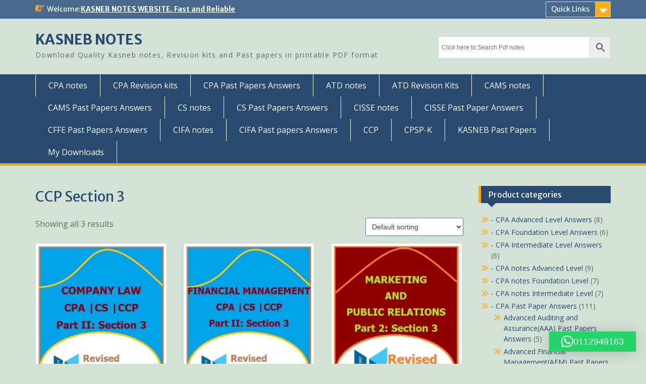

--- FILE ---
content_type: text/html; charset=UTF-8
request_url: https://notes.kasnebnotes.co.ke/pdfs/ccp/ccp-section-3/
body_size: 21712
content:
<!DOCTYPE html> <html lang="en-US"><head>
	    <meta charset="UTF-8">
    <meta name="viewport" content="width=device-width, initial-scale=1">
    <link rel="profile" href="https://gmpg.org/xfn/11">
    <link rel="pingback" href="https://notes.kasnebnotes.co.ke/xmlrpc.php">
    
<title>CCP Section 3#8211; KASNEB NOTES  </title>
<meta name='robots' content='max-image-preview:large' />
	<style>img:is([sizes="auto" i], [sizes^="auto," i]) { contain-intrinsic-size: 3000px 1500px }</style>
	<link rel='dns-prefetch' href='//fonts.googleapis.com' />
<link rel="alternate" type="application/rss+xml" title="KASNEB NOTES  raquo; Feed" href="https://notes.kasnebnotes.co.ke/feed/" />
<link rel="alternate" type="application/rss+xml" title="KASNEB NOTES  raquo; Comments Feed" href="https://notes.kasnebnotes.co.ke/comments/feed/" />
<link rel="alternate" type="application/rss+xml" title="KASNEB NOTES  raquo; CCP Section 3 Category Feed" href="https://notes.kasnebnotes.co.ke/pdfs/ccp/ccp-section-3/feed/" />
<script type="text/javascript">
/* <![CDATA[ */
window._wpemojiSettings = {"baseUrl":"https:\/\/s.w.org\/images\/core\/emoji\/16.0.1\/72x72\/","ext":".png","svgUrl":"https:\/\/s.w.org\/images\/core\/emoji\/16.0.1\/svg\/","svgExt":".svg","source":{"concatemoji":"https:\/\/notes.kasnebnotes.co.ke\/wp-includes\/js\/wp-emoji-release.min.js?ver=2406112d36c2daf3854f5cd584fa66d9"}};
/*! This file is auto-generated */
!function(s,n){var o,i,e;function c(e){try{var t={supportTests:e,timestamp:(new Date).valueOf()};sessionStorage.setItem(o,JSON.stringify(t))}catch(e){}}function p(e,t,n){e.clearRect(0,0,e.canvas.width,e.canvas.height),e.fillText(t,0,0);var t=new Uint32Array(e.getImageData(0,0,e.canvas.width,e.canvas.height).data),a=(e.clearRect(0,0,e.canvas.width,e.canvas.height),e.fillText(n,0,0),new Uint32Array(e.getImageData(0,0,e.canvas.width,e.canvas.height).data));return t.every(function(e,t){return e===a[t]})}function u(e,t){e.clearRect(0,0,e.canvas.width,e.canvas.height),e.fillText(t,0,0);for(var n=e.getImageData(16,16,1,1),a=0;a<n.data.length;a++)if(0!==n.data[a])return!1;return!0}function f(e,t,n,a){switch(t){case"flag":return n(e,"\ud83c\udff3\ufe0f\u200d\u26a7\ufe0f","\ud83c\udff3\ufe0f\u200b\u26a7\ufe0f")?!1:!n(e,"\ud83c\udde8\ud83c\uddf6","\ud83c\udde8\u200b\ud83c\uddf6")&&!n(e,"\ud83c\udff4\udb40\udc67\udb40\udc62\udb40\udc65\udb40\udc6e\udb40\udc67\udb40\udc7f","\ud83c\udff4\u200b\udb40\udc67\u200b\udb40\udc62\u200b\udb40\udc65\u200b\udb40\udc6e\u200b\udb40\udc67\u200b\udb40\udc7f");case"emoji":return!a(e,"\ud83e\udedf")}return!1}function g(e,t,n,a){var r="undefined"!=typeof WorkerGlobalScope&&self instanceof WorkerGlobalScope?new OffscreenCanvas(300,150):s.createElement("canvas"),o=r.getContext("2d",{willReadFrequently:!0}),i=(o.textBaseline="top",o.font="600 32px Arial",{});return e.forEach(function(e){i[e]=t(o,e,n,a)}),i}function t(e){var t=s.createElement("script");t.src=e,t.defer=!0,s.head.appendChild(t)}"undefined"!=typeof Promise&&(o="wpEmojiSettingsSupports",i=["flag","emoji"],n.supports={everything:!0,everythingExceptFlag:!0},e=new Promise(function(e){s.addEventListener("DOMContentLoaded",e,{once:!0})}),new Promise(function(t){var n=function(){try{var e=JSON.parse(sessionStorage.getItem(o));if("object"==typeof e&&"number"==typeof e.timestamp&&(new Date).valueOf()<e.timestamp+604800&&"object"==typeof e.supportTests)return e.supportTests}catch(e){}return null}();if(!n){if("undefined"!=typeof Worker&&"undefined"!=typeof OffscreenCanvas&&"undefined"!=typeof URL&&URL.createObjectURL&&"undefined"!=typeof Blob)try{var e="postMessage("+g.toString()+"("+[JSON.stringify(i),f.toString(),p.toString(),u.toString()].join(",")+"));",a=new Blob([e],{type:"text/javascript"}),r=new Worker(URL.createObjectURL(a),{name:"wpTestEmojiSupports"});return void(r.onmessage=function(e){c(n=e.data),r.terminate(),t(n)})}catch(e){}c(n=g(i,f,p,u))}t(n)}).then(function(e){for(var t in e)n.supports[t]=e[t],n.supports.everything=n.supports.everything&&n.supports[t],"flag"!==t&&(n.supports.everythingExceptFlag=n.supports.everythingExceptFlag&&n.supports[t]);n.supports.everythingExceptFlag=n.supports.everythingExceptFlag&&!n.supports.flag,n.DOMReady=!1,n.readyCallback=function(){n.DOMReady=!0}}).then(function(){return e}).then(function(){var e;n.supports.everything||(n.readyCallback(),(e=n.source||{}).concatemoji?t(e.concatemoji):e.wpemoji&&e.twemoji&&(t(e.twemoji),t(e.wpemoji)))}))}((window,document),window._wpemojiSettings);
/* ]]> */
</script>
<link rel='stylesheet' id='font-awesome-css' href='https://notes.kasnebnotes.co.ke/wp-content/plugins/advanced-product-labels-for-woocommerce/berocket/assets/css/font-awesome.min.css?ver=2406112d36c2daf3854f5cd584fa66d9' type='text/css' media='all' />
<link rel='stylesheet' id='berocket_products_label_style-css' href='https://notes.kasnebnotes.co.ke/wp-content/plugins/advanced-product-labels-for-woocommerce/css/frontend.css?ver=3.3.3.1' type='text/css' media='all' />
<style id='berocket_products_label_style-inline-css' type='text/css'>

        .berocket_better_labels:before,
        .berocket_better_labels:after {
            clear: both;
            content: " ";
            display: block;
        }
        .berocket_better_labels.berocket_better_labels_image {
            position: absolute!important;
            top: 0px!important;
            
            left: 0px!important;
            right: 0px!important;
            pointer-events: none;
        }
        .berocket_better_labels.berocket_better_labels_image * {
            pointer-events: none;
        }
        .berocket_better_labels.berocket_better_labels_image img,
        .berocket_better_labels.berocket_better_labels_image .fa,
        .berocket_better_labels.berocket_better_labels_image .berocket_color_label,
        .berocket_better_labels.berocket_better_labels_image .berocket_image_background,
        .berocket_better_labels .berocket_better_labels_line .br_alabel,
        .berocket_better_labels .berocket_better_labels_line .br_alabel span {
            pointer-events: all;
        }
        .berocket_better_labels .berocket_color_label,
        .br_alabel .berocket_color_label {
            width: 100%;
            height: 100%;
            display: block;
        }
        .berocket_better_labels .berocket_better_labels_position_left {
            text-align:left;
            float: left;
            clear: left;
        }
        .berocket_better_labels .berocket_better_labels_position_center {
            text-align:center;
        }
        .berocket_better_labels .berocket_better_labels_position_right {
            text-align:right;
            float: right;
            clear: right;
        }
        .berocket_better_labels.berocket_better_labels_label {
            clear: both
        }
        .berocket_better_labels .berocket_better_labels_line {
            line-height: 1px;
        }
        .berocket_better_labels.berocket_better_labels_label .berocket_better_labels_line {
            clear: none;
        }
        .berocket_better_labels .berocket_better_labels_position_left .berocket_better_labels_line {
            clear: left;
        }
        .berocket_better_labels .berocket_better_labels_position_right .berocket_better_labels_line {
            clear: right;
        }
        .berocket_better_labels .berocket_better_labels_line .br_alabel {
            display: inline-block;
            position: relative;
            top: 0!important;
            left: 0!important;
            right: 0!important;
            line-height: 1px;
        }.berocket_better_labels .berocket_better_labels_position {
                display: flex;
                flex-direction: column;
            }
            .berocket_better_labels .berocket_better_labels_position.berocket_better_labels_position_left {
                align-items: start;
            }
            .berocket_better_labels .berocket_better_labels_position.berocket_better_labels_position_right {
                align-items: end;
            }
            .rtl .berocket_better_labels .berocket_better_labels_position.berocket_better_labels_position_left {
                align-items: end;
            }
            .rtl .berocket_better_labels .berocket_better_labels_position.berocket_better_labels_position_right {
                align-items: start;
            }
            .berocket_better_labels .berocket_better_labels_position.berocket_better_labels_position_center {
                align-items: center;
            }
            .berocket_better_labels .berocket_better_labels_position .berocket_better_labels_inline {
                display: flex;
                align-items: start;
            }
</style>
<style id='wp-emoji-styles-inline-css' type='text/css'>

	img.wp-smiley, img.emoji {
		display: inline !important;
		border: none !important;
		box-shadow: none !important;
		height: 1em !important;
		width: 1em !important;
		margin: 0 0.07em !important;
		vertical-align: -0.1em !important;
		background: none !important;
		padding: 0 !important;
	}
</style>
<link rel='stylesheet' id='wp-block-library-css' href='https://notes.kasnebnotes.co.ke/wp-includes/css/dist/block-library/style.min.css?ver=2406112d36c2daf3854f5cd584fa66d9' type='text/css' media='all' />
<style id='wp-block-library-theme-inline-css' type='text/css'>
.wp-block-audio :where(figcaption){color:#555;font-size:13px;text-align:center}.is-dark-theme .wp-block-audio :where(figcaption){color:#ffffffa6}.wp-block-audio{margin:0 0 1em}.wp-block-code{border:1px solid #ccc;border-radius:4px;font-family:Menlo,Consolas,monaco,monospace;padding:.8em 1em}.wp-block-embed :where(figcaption){color:#555;font-size:13px;text-align:center}.is-dark-theme .wp-block-embed :where(figcaption){color:#ffffffa6}.wp-block-embed{margin:0 0 1em}.blocks-gallery-caption{color:#555;font-size:13px;text-align:center}.is-dark-theme .blocks-gallery-caption{color:#ffffffa6}:root :where(.wp-block-image figcaption){color:#555;font-size:13px;text-align:center}.is-dark-theme :root :where(.wp-block-image figcaption){color:#ffffffa6}.wp-block-image{margin:0 0 1em}.wp-block-pullquote{border-bottom:4px solid;border-top:4px solid;color:currentColor;margin-bottom:1.75em}.wp-block-pullquote cite,.wp-block-pullquote footer,.wp-block-pullquote__citation{color:currentColor;font-size:.8125em;font-style:normal;text-transform:uppercase}.wp-block-quote{border-left:.25em solid;margin:0 0 1.75em;padding-left:1em}.wp-block-quote cite,.wp-block-quote footer{color:currentColor;font-size:.8125em;font-style:normal;position:relative}.wp-block-quote:where(.has-text-align-right){border-left:none;border-right:.25em solid;padding-left:0;padding-right:1em}.wp-block-quote:where(.has-text-align-center){border:none;padding-left:0}.wp-block-quote.is-large,.wp-block-quote.is-style-large,.wp-block-quote:where(.is-style-plain){border:none}.wp-block-search .wp-block-search__label{font-weight:700}.wp-block-search__button{border:1px solid #ccc;padding:.375em .625em}:where(.wp-block-group.has-background){padding:1.25em 2.375em}.wp-block-separator.has-css-opacity{opacity:.4}.wp-block-separator{border:none;border-bottom:2px solid;margin-left:auto;margin-right:auto}.wp-block-separator.has-alpha-channel-opacity{opacity:1}.wp-block-separator:not(.is-style-wide):not(.is-style-dots){width:100px}.wp-block-separator.has-background:not(.is-style-dots){border-bottom:none;height:1px}.wp-block-separator.has-background:not(.is-style-wide):not(.is-style-dots){height:2px}.wp-block-table{margin:0 0 1em}.wp-block-table td,.wp-block-table th{word-break:normal}.wp-block-table :where(figcaption){color:#555;font-size:13px;text-align:center}.is-dark-theme .wp-block-table :where(figcaption){color:#ffffffa6}.wp-block-video :where(figcaption){color:#555;font-size:13px;text-align:center}.is-dark-theme .wp-block-video :where(figcaption){color:#ffffffa6}.wp-block-video{margin:0 0 1em}:root :where(.wp-block-template-part.has-background){margin-bottom:0;margin-top:0;padding:1.25em 2.375em}
</style>
<style id='classic-theme-styles-inline-css' type='text/css'>
/*! This file is auto-generated */
.wp-block-button__link{color:#fff;background-color:#32373c;border-radius:9999px;box-shadow:none;text-decoration:none;padding:calc(.667em + 2px) calc(1.333em + 2px);font-size:1.125em}.wp-block-file__button{background:#32373c;color:#fff;text-decoration:none}
</style>
<style id='global-styles-inline-css' type='text/css'>
:root{--wp--preset--aspect-ratio--square: 1;--wp--preset--aspect-ratio--4-3: 4/3;--wp--preset--aspect-ratio--3-4: 3/4;--wp--preset--aspect-ratio--3-2: 3/2;--wp--preset--aspect-ratio--2-3: 2/3;--wp--preset--aspect-ratio--16-9: 16/9;--wp--preset--aspect-ratio--9-16: 9/16;--wp--preset--color--black: #000;--wp--preset--color--cyan-bluish-gray: #abb8c3;--wp--preset--color--white: #ffffff;--wp--preset--color--pale-pink: #f78da7;--wp--preset--color--vivid-red: #cf2e2e;--wp--preset--color--luminous-vivid-orange: #ff6900;--wp--preset--color--luminous-vivid-amber: #fcb900;--wp--preset--color--light-green-cyan: #7bdcb5;--wp--preset--color--vivid-green-cyan: #00d084;--wp--preset--color--pale-cyan-blue: #8ed1fc;--wp--preset--color--vivid-cyan-blue: #0693e3;--wp--preset--color--vivid-purple: #9b51e0;--wp--preset--color--gray: #666666;--wp--preset--color--light-gray: #f3f3f3;--wp--preset--color--dark-gray: #222222;--wp--preset--color--blue: #294a70;--wp--preset--color--dark-blue: #15305b;--wp--preset--color--navy-blue: #00387d;--wp--preset--color--sky-blue: #49688e;--wp--preset--color--light-blue: #6081a7;--wp--preset--color--yellow: #f4a024;--wp--preset--color--dark-yellow: #ffab1f;--wp--preset--color--red: #e4572e;--wp--preset--color--green: #54b77e;--wp--preset--gradient--vivid-cyan-blue-to-vivid-purple: linear-gradient(135deg,rgba(6,147,227,1) 0%,rgb(155,81,224) 100%);--wp--preset--gradient--light-green-cyan-to-vivid-green-cyan: linear-gradient(135deg,rgb(122,220,180) 0%,rgb(0,208,130) 100%);--wp--preset--gradient--luminous-vivid-amber-to-luminous-vivid-orange: linear-gradient(135deg,rgba(252,185,0,1) 0%,rgba(255,105,0,1) 100%);--wp--preset--gradient--luminous-vivid-orange-to-vivid-red: linear-gradient(135deg,rgba(255,105,0,1) 0%,rgb(207,46,46) 100%);--wp--preset--gradient--very-light-gray-to-cyan-bluish-gray: linear-gradient(135deg,rgb(238,238,238) 0%,rgb(169,184,195) 100%);--wp--preset--gradient--cool-to-warm-spectrum: linear-gradient(135deg,rgb(74,234,220) 0%,rgb(151,120,209) 20%,rgb(207,42,186) 40%,rgb(238,44,130) 60%,rgb(251,105,98) 80%,rgb(254,248,76) 100%);--wp--preset--gradient--blush-light-purple: linear-gradient(135deg,rgb(255,206,236) 0%,rgb(152,150,240) 100%);--wp--preset--gradient--blush-bordeaux: linear-gradient(135deg,rgb(254,205,165) 0%,rgb(254,45,45) 50%,rgb(107,0,62) 100%);--wp--preset--gradient--luminous-dusk: linear-gradient(135deg,rgb(255,203,112) 0%,rgb(199,81,192) 50%,rgb(65,88,208) 100%);--wp--preset--gradient--pale-ocean: linear-gradient(135deg,rgb(255,245,203) 0%,rgb(182,227,212) 50%,rgb(51,167,181) 100%);--wp--preset--gradient--electric-grass: linear-gradient(135deg,rgb(202,248,128) 0%,rgb(113,206,126) 100%);--wp--preset--gradient--midnight: linear-gradient(135deg,rgb(2,3,129) 0%,rgb(40,116,252) 100%);--wp--preset--font-size--small: 13px;--wp--preset--font-size--medium: 20px;--wp--preset--font-size--large: 28px;--wp--preset--font-size--x-large: 42px;--wp--preset--font-size--normal: 16px;--wp--preset--font-size--huge: 32px;--wp--preset--spacing--20: 0.44rem;--wp--preset--spacing--30: 0.67rem;--wp--preset--spacing--40: 1rem;--wp--preset--spacing--50: 1.5rem;--wp--preset--spacing--60: 2.25rem;--wp--preset--spacing--70: 3.38rem;--wp--preset--spacing--80: 5.06rem;--wp--preset--shadow--natural: 6px 6px 9px rgba(0, 0, 0, 0.2);--wp--preset--shadow--deep: 12px 12px 50px rgba(0, 0, 0, 0.4);--wp--preset--shadow--sharp: 6px 6px 0px rgba(0, 0, 0, 0.2);--wp--preset--shadow--outlined: 6px 6px 0px -3px rgba(255, 255, 255, 1), 6px 6px rgba(0, 0, 0, 1);--wp--preset--shadow--crisp: 6px 6px 0px rgba(0, 0, 0, 1);}:where(.is-layout-flex){gap: 0.5em;}:where(.is-layout-grid){gap: 0.5em;}body .is-layout-flex{display: flex;}.is-layout-flex{flex-wrap: wrap;align-items: center;}.is-layout-flex > :is(*, div){margin: 0;}body .is-layout-grid{display: grid;}.is-layout-grid > :is(*, div){margin: 0;}:where(.wp-block-columns.is-layout-flex){gap: 2em;}:where(.wp-block-columns.is-layout-grid){gap: 2em;}:where(.wp-block-post-template.is-layout-flex){gap: 1.25em;}:where(.wp-block-post-template.is-layout-grid){gap: 1.25em;}.has-black-color{color: var(--wp--preset--color--black) !important;}.has-cyan-bluish-gray-color{color: var(--wp--preset--color--cyan-bluish-gray) !important;}.has-white-color{color: var(--wp--preset--color--white) !important;}.has-pale-pink-color{color: var(--wp--preset--color--pale-pink) !important;}.has-vivid-red-color{color: var(--wp--preset--color--vivid-red) !important;}.has-luminous-vivid-orange-color{color: var(--wp--preset--color--luminous-vivid-orange) !important;}.has-luminous-vivid-amber-color{color: var(--wp--preset--color--luminous-vivid-amber) !important;}.has-light-green-cyan-color{color: var(--wp--preset--color--light-green-cyan) !important;}.has-vivid-green-cyan-color{color: var(--wp--preset--color--vivid-green-cyan) !important;}.has-pale-cyan-blue-color{color: var(--wp--preset--color--pale-cyan-blue) !important;}.has-vivid-cyan-blue-color{color: var(--wp--preset--color--vivid-cyan-blue) !important;}.has-vivid-purple-color{color: var(--wp--preset--color--vivid-purple) !important;}.has-black-background-color{background-color: var(--wp--preset--color--black) !important;}.has-cyan-bluish-gray-background-color{background-color: var(--wp--preset--color--cyan-bluish-gray) !important;}.has-white-background-color{background-color: var(--wp--preset--color--white) !important;}.has-pale-pink-background-color{background-color: var(--wp--preset--color--pale-pink) !important;}.has-vivid-red-background-color{background-color: var(--wp--preset--color--vivid-red) !important;}.has-luminous-vivid-orange-background-color{background-color: var(--wp--preset--color--luminous-vivid-orange) !important;}.has-luminous-vivid-amber-background-color{background-color: var(--wp--preset--color--luminous-vivid-amber) !important;}.has-light-green-cyan-background-color{background-color: var(--wp--preset--color--light-green-cyan) !important;}.has-vivid-green-cyan-background-color{background-color: var(--wp--preset--color--vivid-green-cyan) !important;}.has-pale-cyan-blue-background-color{background-color: var(--wp--preset--color--pale-cyan-blue) !important;}.has-vivid-cyan-blue-background-color{background-color: var(--wp--preset--color--vivid-cyan-blue) !important;}.has-vivid-purple-background-color{background-color: var(--wp--preset--color--vivid-purple) !important;}.has-black-border-color{border-color: var(--wp--preset--color--black) !important;}.has-cyan-bluish-gray-border-color{border-color: var(--wp--preset--color--cyan-bluish-gray) !important;}.has-white-border-color{border-color: var(--wp--preset--color--white) !important;}.has-pale-pink-border-color{border-color: var(--wp--preset--color--pale-pink) !important;}.has-vivid-red-border-color{border-color: var(--wp--preset--color--vivid-red) !important;}.has-luminous-vivid-orange-border-color{border-color: var(--wp--preset--color--luminous-vivid-orange) !important;}.has-luminous-vivid-amber-border-color{border-color: var(--wp--preset--color--luminous-vivid-amber) !important;}.has-light-green-cyan-border-color{border-color: var(--wp--preset--color--light-green-cyan) !important;}.has-vivid-green-cyan-border-color{border-color: var(--wp--preset--color--vivid-green-cyan) !important;}.has-pale-cyan-blue-border-color{border-color: var(--wp--preset--color--pale-cyan-blue) !important;}.has-vivid-cyan-blue-border-color{border-color: var(--wp--preset--color--vivid-cyan-blue) !important;}.has-vivid-purple-border-color{border-color: var(--wp--preset--color--vivid-purple) !important;}.has-vivid-cyan-blue-to-vivid-purple-gradient-background{background: var(--wp--preset--gradient--vivid-cyan-blue-to-vivid-purple) !important;}.has-light-green-cyan-to-vivid-green-cyan-gradient-background{background: var(--wp--preset--gradient--light-green-cyan-to-vivid-green-cyan) !important;}.has-luminous-vivid-amber-to-luminous-vivid-orange-gradient-background{background: var(--wp--preset--gradient--luminous-vivid-amber-to-luminous-vivid-orange) !important;}.has-luminous-vivid-orange-to-vivid-red-gradient-background{background: var(--wp--preset--gradient--luminous-vivid-orange-to-vivid-red) !important;}.has-very-light-gray-to-cyan-bluish-gray-gradient-background{background: var(--wp--preset--gradient--very-light-gray-to-cyan-bluish-gray) !important;}.has-cool-to-warm-spectrum-gradient-background{background: var(--wp--preset--gradient--cool-to-warm-spectrum) !important;}.has-blush-light-purple-gradient-background{background: var(--wp--preset--gradient--blush-light-purple) !important;}.has-blush-bordeaux-gradient-background{background: var(--wp--preset--gradient--blush-bordeaux) !important;}.has-luminous-dusk-gradient-background{background: var(--wp--preset--gradient--luminous-dusk) !important;}.has-pale-ocean-gradient-background{background: var(--wp--preset--gradient--pale-ocean) !important;}.has-electric-grass-gradient-background{background: var(--wp--preset--gradient--electric-grass) !important;}.has-midnight-gradient-background{background: var(--wp--preset--gradient--midnight) !important;}.has-small-font-size{font-size: var(--wp--preset--font-size--small) !important;}.has-medium-font-size{font-size: var(--wp--preset--font-size--medium) !important;}.has-large-font-size{font-size: var(--wp--preset--font-size--large) !important;}.has-x-large-font-size{font-size: var(--wp--preset--font-size--x-large) !important;}
:where(.wp-block-post-template.is-layout-flex){gap: 1.25em;}:where(.wp-block-post-template.is-layout-grid){gap: 1.25em;}
:where(.wp-block-columns.is-layout-flex){gap: 2em;}:where(.wp-block-columns.is-layout-grid){gap: 2em;}
:root :where(.wp-block-pullquote){font-size: 1.5em;line-height: 1.6;}
</style>
<link rel='stylesheet' id='wcpbc_widget_css-css' href='https://notes.kasnebnotes.co.ke/wp-content/plugins/woo-products-by-category/public/wcpbc-styles.css?ver=1.3.0' type='text/css' media='all' />
<link rel='stylesheet' id='woocommerce-layout-css' href='https://notes.kasnebnotes.co.ke/wp-content/plugins/woocommerce/assets/css/woocommerce-layout.css?ver=10.4.2' type='text/css' media='all' />
<link rel='stylesheet' id='woocommerce-smallscreen-css' href='https://notes.kasnebnotes.co.ke/wp-content/plugins/woocommerce/assets/css/woocommerce-smallscreen.css?ver=10.4.2' type='text/css' media='only screen and (max-width: 768px)' />
<link rel='stylesheet' id='woocommerce-general-css' href='https://notes.kasnebnotes.co.ke/wp-content/plugins/woocommerce/assets/css/woocommerce.css?ver=10.4.2' type='text/css' media='all' />
<style id='woocommerce-inline-inline-css' type='text/css'>
.woocommerce form .form-row .required { visibility: visible; }
</style>
<link rel='stylesheet' id='aws-style-css' href='https://notes.kasnebnotes.co.ke/wp-content/plugins/advanced-woo-search/assets/css/common.min.css?ver=3.50' type='text/css' media='all' />
<link rel='stylesheet' id='woo-notification-icons-close-css' href='https://notes.kasnebnotes.co.ke/wp-content/plugins/woo-notification/css/icons-close.css?ver=1.3.10' type='text/css' media='all' />
<link rel='stylesheet' id='woo-notification-css' href='https://notes.kasnebnotes.co.ke/wp-content/plugins/woo-notification/css/woo-notification.min.css?ver=1.3.10' type='text/css' media='all' />
<style id='woo-notification-inline-css' type='text/css'>
#message-purchased #notify-close:before{color:#000000;}#message-purchased .message-purchase-main::before{
				background-image: url('https://notes.kasnebnotes.co.ke/wp-content/plugins/woo-notification/images/background/bg_christmas.png');  
				 border-radius:3px;
			}#message-purchased .wn-notification-image-wrapper{padding:0;}#message-purchased .wn-notification-message-container{padding-left:15px;}#message-purchased .wn-notification-image{border-radius:0px;}
                #message-purchased .message-purchase-main{
                        background-color: #ffffff;                       
                        color:#0036cc !important;
                        border-radius:3px ;
                }
                 #message-purchased a, #message-purchased p span{
                        color:#8116a1 !important;
                }
</style>
<link rel='stylesheet' id='woo-notification-templates-css' href='https://notes.kasnebnotes.co.ke/wp-content/plugins/woo-notification/css/woo-notification-templates.min.css?ver=1.3.10' type='text/css' media='all' />
<link rel='stylesheet' id='fontawesome-css' href='https://notes.kasnebnotes.co.ke/wp-content/themes/education-hub/third-party/font-awesome/css/all.min.css?ver=6.7.2' type='text/css' media='all' />
<link rel='stylesheet' id='education-hub-google-fonts-css' href='//fonts.googleapis.com/css?family=Open+Sans%3A600%2C400%2C400italic%2C300%2C100%2C700%7CMerriweather+Sans%3A400%2C700&#038;ver=6.8.3' type='text/css' media='all' />
<link rel='stylesheet' id='education-hub-style-css' href='https://notes.kasnebnotes.co.ke/wp-content/themes/education-hub/style.css?ver=3.0' type='text/css' media='all' />
<link rel='stylesheet' id='education-hub-block-style-css' href='https://notes.kasnebnotes.co.ke/wp-content/themes/education-hub/css/blocks.css?ver=20201208' type='text/css' media='all' />
<script type="text/javascript" src="https://notes.kasnebnotes.co.ke/wp-includes/js/jquery/jquery.min.js?ver=3.7.1" id="jquery-core-js"></script>
<script type="text/javascript" src="https://notes.kasnebnotes.co.ke/wp-includes/js/jquery/jquery-migrate.min.js?ver=3.4.1" id="jquery-migrate-js"></script>
<script type="text/javascript" src="https://notes.kasnebnotes.co.ke/wp-content/plugins/woocommerce/assets/js/jquery-blockui/jquery.blockUI.min.js?ver=2.7.0-wc.10.4.2" id="wc-jquery-blockui-js" defer="defer" data-wp-strategy="defer"></script>
<script type="text/javascript" id="wc-add-to-cart-js-extra">
/* <![CDATA[ */
var wc_add_to_cart_params = {"ajax_url":"\/wp-admin\/admin-ajax.php","wc_ajax_url":"\/?wc-ajax=%%endpoint%%","i18n_view_cart":"View cart","cart_url":"https:\/\/notes.kasnebnotes.co.ke\/cart\/","is_cart":"","cart_redirect_after_add":"yes"};
/* ]]> */
</script>
<script type="text/javascript" src="https://notes.kasnebnotes.co.ke/wp-content/plugins/woocommerce/assets/js/frontend/add-to-cart.min.js?ver=10.4.2" id="wc-add-to-cart-js" defer="defer" data-wp-strategy="defer"></script>
<script type="text/javascript" src="https://notes.kasnebnotes.co.ke/wp-content/plugins/woocommerce/assets/js/js-cookie/js.cookie.min.js?ver=2.1.4-wc.10.4.2" id="wc-js-cookie-js" defer="defer" data-wp-strategy="defer"></script>
<script type="text/javascript" id="woocommerce-js-extra">
/* <![CDATA[ */
var woocommerce_params = {"ajax_url":"\/wp-admin\/admin-ajax.php","wc_ajax_url":"\/?wc-ajax=%%endpoint%%","i18n_password_show":"Show password","i18n_password_hide":"Hide password"};
/* ]]> */
</script>
<script type="text/javascript" src="https://notes.kasnebnotes.co.ke/wp-content/plugins/woocommerce/assets/js/frontend/woocommerce.min.js?ver=10.4.2" id="woocommerce-js" defer="defer" data-wp-strategy="defer"></script>
<link rel="https://api.w.org/" href="https://notes.kasnebnotes.co.ke/wp-json/" /><link rel="alternate" title="JSON" type="application/json" href="https://notes.kasnebnotes.co.ke/wp-json/wp/v2/product_cat/55" /><style>.product .images {position: relative;}</style>    
    <script type="text/javascript">
        var ajaxurl = 'https://notes.kasnebnotes.co.ke/wp-admin/admin-ajax.php';
    </script>
	<noscript><style>.woocommerce-product-gallery{ opacity: 1 !important; }</style></noscript>
	<style type="text/css" id="custom-background-css">
body.custom-background { background-color: #d3e2d7; }
</style>
	<link rel="icon" href="https://notes.kasnebnotes.co.ke/wp-content/uploads/2025/02/cropped-kasnebnotes-pdf-revision-32x32.jpg" sizes="32x32" />
<link rel="icon" href="https://notes.kasnebnotes.co.ke/wp-content/uploads/2025/02/cropped-kasnebnotes-pdf-revision-192x192.jpg" sizes="192x192" />
<link rel="apple-touch-icon" href="https://notes.kasnebnotes.co.ke/wp-content/uploads/2025/02/cropped-kasnebnotes-pdf-revision-180x180.jpg" />
<meta name="msapplication-TileImage" content="https://notes.kasnebnotes.co.ke/wp-content/uploads/2025/02/cropped-kasnebnotes-pdf-revision-270x270.jpg" />
<style id="sccss">/* add_filter(‘woocommerce_product_single_add_to_cart_text’, ‘woo_custom_cart_button_text’);
 
function woo_custom_cart_button_text() {
return __(‘Book Now’, ‘woocommerce’);
} */
/**
* @snippet Remove the Postcode Field on the WooCommerce Checkout
* @how-to Get CustomizeWoo.com FREE
* @sourcecode https://businessbloomer.com/?p=461
* @author Rodolfo Melogli
* @testedwith WooCommerce 3.5.1
*/
.single.woocommerce .entry-meta {
    display: none;
}</style></head>

<body data-rsssl=1 class="custom-background wp-embed-responsive wp-theme-education-hub theme-education-hub woocommerce woocommerce-page woocommerce-no-js site-layout-fluid global-layout-right-sidebar">

	
	    <div id="page" class="container hfeed site">
    <a class="skip-link screen-reader-text" href="#content">Skip to content</a>
    	<div id="tophead">
		<div class="container">
			<div id="quick-contact">
				
									<div class="top-news">
												<span class="top-news-title">
															Welcome:													</span>
																			<a href="https://notes.kasnebnotes.co.ke/">KASNEB NOTES WEBSITE. Fast and Reliable							</a>
											</div>
							</div>

							<div class="quick-links">
					<a href="#" class="links-btn">Quick Links</a>
					<ul><li class="page_item page-item-40604"><a href="https://notes.kasnebnotes.co.ke/cams-past-papers-answers/">CAMS Past Papers Answers</a></li>
<li class="page_item page-item-39751"><a href="https://notes.kasnebnotes.co.ke/cams-principles-of-entrepreneurship-and-management-notes/">CAMS Principles of Entrepreneurship and Management Notes</a></li>
<li class="page_item page-item-7"><a href="https://notes.kasnebnotes.co.ke/cart/">Cart</a></li>
<li class="page_item page-item-44716"><a href="https://notes.kasnebnotes.co.ke/ccp-revision-kits/">CCP Revision Kits</a></li>
<li class="page_item page-item-41276"><a href="https://notes.kasnebnotes.co.ke/certified-investment-and-financial-analysts-cifa-past-papers-and-answers/">Certified Investment and Financial Analysts (CIFA) Past papers and answers</a></li>
<li class="page_item page-item-8"><a href="https://notes.kasnebnotes.co.ke/checkout/">Checkout</a></li>
</ul>				</div>
			
			
		</div> <!-- .container -->
	</div><!--  #tophead -->

	<header id="masthead" class="site-header" role="banner"><div class="container">			    <div class="site-branding">

		    
										        <div id="site-identity">
					            	              <p class="site-title"><a href="https://notes.kasnebnotes.co.ke/" rel="home">KASNEB NOTES  </a></p>
	            				
					            <p class="site-description">Download Quality Kasneb notes, Revision kits and Past papers in printable PDF format</p>
					        </div><!-- #site-identity -->
			
	    </div><!-- .site-branding -->

	    	    		    <div class="search-section">
		    	<div class="aws-container" data-url="/?wc-ajax=aws_action" data-siteurl="https://notes.kasnebnotes.co.ke" data-lang="" data-show-loader="true" data-show-more="true" data-show-page="true" data-ajax-search="true" data-show-clear="true" data-mobile-screen="false" data-use-analytics="false" data-min-chars="1" data-buttons-order="2" data-timeout="300" data-is-mobile="false" data-page-id="55" data-tax="product_cat" ><form class="aws-search-form" action="https://notes.kasnebnotes.co.ke/" method="get" role="search" ><div class="aws-wrapper"><label class="aws-search-label" for="6943162412dee">Click here to Search Pdf notes</label><input type="search" name="s" id="6943162412dee" value="" class="aws-search-field" placeholder="Click here to Search Pdf notes" autocomplete="off" /><input type="hidden" name="post_type" value="product"><input type="hidden" name="type_aws" value="true"><div class="aws-search-clear"><span>×</span></div><div class="aws-loader"></div></div><div class="aws-search-btn aws-form-btn"><span class="aws-search-btn_icon"><svg focusable="false" xmlns="http://www.w3.org/2000/svg" viewBox="0 0 24 24" width="24px"><path d="M15.5 14h-.79l-.28-.27C15.41 12.59 16 11.11 16 9.5 16 5.91 13.09 3 9.5 3S3 5.91 3 9.5 5.91 16 9.5 16c1.61 0 3.09-.59 4.23-1.57l.27.28v.79l5 4.99L20.49 19l-4.99-5zm-6 0C7.01 14 5 11.99 5 9.5S7.01 5 9.5 5 14 7.01 14 9.5 11.99 14 9.5 14z"></path></svg></span></div></form></div>		    </div>
	    
        </div><!-- .container --></header><!-- #masthead -->    <div id="main-nav" class="clear-fix">
        <div class="container">
        <nav id="site-navigation" class="main-navigation" role="navigation">
          <button class="menu-toggle" aria-controls="primary-menu" aria-expanded="false">
          	<i class="fa fa-bars"></i>
          	<i class="fa fa-close"></i>
			Menu</button>
            <div class="wrap-menu-content">
				<div class="menu-menu-1-container"><ul id="primary-menu" class="menu"><li id="menu-item-437" class="menu-item menu-item-type-post_type menu-item-object-page menu-item-437"><a href="https://notes.kasnebnotes.co.ke/cpa-pdf-notes/">CPA notes</a></li>
<li id="menu-item-8497" class="menu-item menu-item-type-post_type menu-item-object-page menu-item-8497"><a href="https://notes.kasnebnotes.co.ke/cpa-revision-kits/">CPA Revision kits</a></li>
<li id="menu-item-8912" class="menu-item menu-item-type-post_type menu-item-object-page menu-item-8912"><a href="https://notes.kasnebnotes.co.ke/solved-past-papers/">CPA Past Papers Answers</a></li>
<li id="menu-item-8706" class="menu-item menu-item-type-post_type menu-item-object-page menu-item-8706"><a href="https://notes.kasnebnotes.co.ke/atd-notes/">ATD notes</a></li>
<li id="menu-item-39873" class="menu-item menu-item-type-post_type menu-item-object-page menu-item-39873"><a href="https://notes.kasnebnotes.co.ke/kasneb-atd-revision-kits/">ATD Revision Kits</a></li>
<li id="menu-item-42795" class="menu-item menu-item-type-post_type menu-item-object-page menu-item-42795"><a href="https://notes.kasnebnotes.co.ke/kasneb-cams-notes/">CAMS notes</a></li>
<li id="menu-item-40608" class="menu-item menu-item-type-post_type menu-item-object-page menu-item-40608"><a href="https://notes.kasnebnotes.co.ke/cams-past-papers-answers/">CAMS Past Papers Answers</a></li>
<li id="menu-item-462" class="menu-item menu-item-type-post_type menu-item-object-page menu-item-462"><a href="https://notes.kasnebnotes.co.ke/cs-pdf-notes/">CS notes</a></li>
<li id="menu-item-40465" class="menu-item menu-item-type-post_type menu-item-object-page menu-item-40465"><a href="https://notes.kasnebnotes.co.ke/cs-past-papers-answers/">CS Past Papers Answers</a></li>
<li id="menu-item-40798" class="menu-item menu-item-type-post_type menu-item-object-page menu-item-40798"><a href="https://notes.kasnebnotes.co.ke/cisse-notes/">CISSE notes</a></li>
<li id="menu-item-40797" class="menu-item menu-item-type-post_type menu-item-object-page menu-item-40797"><a href="https://notes.kasnebnotes.co.ke/cisse-past-paper-answers/">CISSE Past Paper Answers</a></li>
<li id="menu-item-40927" class="menu-item menu-item-type-post_type menu-item-object-post menu-item-40927"><a href="https://notes.kasnebnotes.co.ke/cffe-past-papers-with-answers/">CFFE Past Papers Answers</a></li>
<li id="menu-item-448" class="menu-item menu-item-type-post_type menu-item-object-page menu-item-448"><a href="https://notes.kasnebnotes.co.ke/cifa-pdf-notes/">CIFA notes</a></li>
<li id="menu-item-41278" class="menu-item menu-item-type-post_type menu-item-object-page menu-item-41278"><a href="https://notes.kasnebnotes.co.ke/certified-investment-and-financial-analysts-cifa-past-papers-and-answers/">CIFA Past papers Answers</a></li>
<li id="menu-item-471" class="menu-item menu-item-type-post_type menu-item-object-page menu-item-471"><a href="https://notes.kasnebnotes.co.ke/ccp-pdf-notes/">CCP</a></li>
<li id="menu-item-8913" class="menu-item menu-item-type-post_type menu-item-object-page menu-item-8913"><a href="https://notes.kasnebnotes.co.ke/kism-cpsp-k-notes/">CPSP-K</a></li>
<li id="menu-item-45619" class="menu-item menu-item-type-post_type menu-item-object-post menu-item-45619"><a href="https://notes.kasnebnotes.co.ke/kasneb-past-papers/">KASNEB Past Papers</a></li>
<li id="menu-item-36419" class="menu-item menu-item-type-post_type menu-item-object-page menu-item-36419"><a href="https://notes.kasnebnotes.co.ke/my-account/">My  Downloads</a></li>
</ul></div>            </div><!-- .menu-content -->
        </nav><!-- #site-navigation -->
       </div> <!-- .container -->
    </div> <!-- #main-nav -->
    
	<div id="content" class="site-content"><div class="container"><div class="inner-wrapper">    

	<div id="primary" class="content-area">
		<main id="main" class="site-main" role="main">

			
				
<article id="post-0" class="post-0 page type-page status-publish hentry">
	<header class="entry-header">
		<h1 class="entry-title">CCP Section 3</h1>	</header><!-- .entry-header -->

	<div class="entry-content">
    		<div class="woocommerce columns-3 "><div class="woocommerce-notices-wrapper"></div><p class="woocommerce-result-count" role="alert" aria-relevant="all" >
	Showing all 3 results</p>
<form class="woocommerce-ordering" method="get">
		<select
		name="orderby"
		class="orderby"
					aria-label="Shop order"
			>
					<option value="menu_order"  selected='selected'>Default sorting</option>
					<option value="popularity" >Sort by popularity</option>
					<option value="rating" >Sort by average rating</option>
					<option value="date" >Sort by latest</option>
					<option value="price" >Sort by price: low to high</option>
					<option value="price-desc" >Sort by price: high to low</option>
			</select>
	<input type="hidden" name="paged" value="1" />
	</form>
<ul class="products columns-3">
<li class="product type-product post-185 status-publish first instock product_cat-ccp product_cat-ccp-section-3 product_cat-cpa-section-3 product_cat-cpa product_tag-ccp-notes product_tag-ccp-part-2-notes product_tag-ccp-section-3-notes product_tag-company-law-notes product_tag-cpa-notes product_tag-cpa-part-2-notes product_tag-cpa-section-3-notes product_tag-cs-part-2-notes product_tag-cs-section-3-notes product_tag-kasneb-notes has-post-thumbnail sale downloadable virtual purchasable product-type-simple">
	<a href="https://notes.kasnebnotes.co.ke/Download/company-law-notes/" class="woocommerce-LoopProduct-link woocommerce-loop-product__link"><img width="300" height="387" src="https://notes.kasnebnotes.co.ke/wp-content/uploads/2019/09/Kasneb-Company-law-notes-300x387.jpg" class="attachment-woocommerce_thumbnail size-woocommerce_thumbnail" alt="Kasneb Company law notes" decoding="async" loading="lazy" srcset="https://notes.kasnebnotes.co.ke/wp-content/uploads/2019/09/Kasneb-Company-law-notes-300x387.jpg 300w, https://notes.kasnebnotes.co.ke/wp-content/uploads/2019/09/Kasneb-Company-law-notes-232x300.jpg 232w, https://notes.kasnebnotes.co.ke/wp-content/uploads/2019/09/Kasneb-Company-law-notes.jpg 365w" sizes="auto, (max-width: 300px) 100vw, 300px" /><h2 class="woocommerce-loop-product__title">Company Law notes</h2>
	<span class="price"><del aria-hidden="true"><span class="woocommerce-Price-amount amount"><bdi><span class="woocommerce-Price-currencySymbol">KSh</span>500</bdi></span></del> <span class="screen-reader-text">Original price was: KSh500.</span><ins aria-hidden="true"><span class="woocommerce-Price-amount amount"><bdi><span class="woocommerce-Price-currencySymbol">KSh</span>399</bdi></span></ins><span class="screen-reader-text">Current price is: KSh399.</span></span>
</a><a href="/pdfs/ccp/ccp-section-3/?add-to-cart=185" aria-describedby="woocommerce_loop_add_to_cart_link_describedby_185" data-quantity="1" class="button product_type_simple add_to_cart_button ajax_add_to_cart" data-product_id="185" data-product_sku="" aria-label="Add to cart:ldquo;Company Law notes&rdquo;" rel="nofollow" data-success_message="&ldquo;Company Law notes&rdquo; has been added to your cart">Download</a>	<span id="woocommerce_loop_add_to_cart_link_describedby_185" class="screen-reader-text">
			</span>
</li>
<li class="product type-product post-188 status-publish instock product_cat-ccp product_cat-ccp-section-3 product_cat-cpa-section-3 product_cat-cpa product_tag-ccp-notes product_tag-ccp-part-2-notes product_tag-ccp-section-3-notes product_tag-cpa-notes product_tag-cpa-part-2-notes product_tag-cpa-section-3-notes product_tag-cs-notes product_tag-cs-part-2-notes product_tag-cs-section-3-notes product_tag-financial-management-notes product_tag-kasneb-notes has-post-thumbnail sale downloadable virtual purchasable product-type-simple">
	<a href="https://notes.kasnebnotes.co.ke/Download/financial-management-notes/" class="woocommerce-LoopProduct-link woocommerce-loop-product__link"><img width="300" height="387" src="https://notes.kasnebnotes.co.ke/wp-content/uploads/2019/09/Kasneb-Financial-Management-notes-300x387.jpg" class="attachment-woocommerce_thumbnail size-woocommerce_thumbnail" alt="Kasneb Financial Management notes" decoding="async" loading="lazy" srcset="https://notes.kasnebnotes.co.ke/wp-content/uploads/2019/09/Kasneb-Financial-Management-notes-300x387.jpg 300w, https://notes.kasnebnotes.co.ke/wp-content/uploads/2019/09/Kasneb-Financial-Management-notes-232x300.jpg 232w, https://notes.kasnebnotes.co.ke/wp-content/uploads/2019/09/Kasneb-Financial-Management-notes.jpg 365w" sizes="auto, (max-width: 300px) 100vw, 300px" /><h2 class="woocommerce-loop-product__title">Financial Management notes</h2>
	<span class="price"><del aria-hidden="true"><span class="woocommerce-Price-amount amount"><bdi><span class="woocommerce-Price-currencySymbol">KSh</span>500</bdi></span></del> <span class="screen-reader-text">Original price was: KSh500.</span><ins aria-hidden="true"><span class="woocommerce-Price-amount amount"><bdi><span class="woocommerce-Price-currencySymbol">KSh</span>399</bdi></span></ins><span class="screen-reader-text">Current price is: KSh399.</span></span>
</a><a href="/pdfs/ccp/ccp-section-3/?add-to-cart=188" aria-describedby="woocommerce_loop_add_to_cart_link_describedby_188" data-quantity="1" class="button product_type_simple add_to_cart_button ajax_add_to_cart" data-product_id="188" data-product_sku="" aria-label="Add to cart:ldquo;Financial Management notes&rdquo;" rel="nofollow" data-success_message="&ldquo;Financial Management notes&rdquo; has been added to your cart">Download</a>	<span id="woocommerce_loop_add_to_cart_link_describedby_188" class="screen-reader-text">
			</span>
</li>
<li class="product type-product post-946 status-publish last instock product_cat-ccp product_cat-ccp-section-3 product_tag-ccp-notes product_tag-ccp-part-2-notes product_tag-ccp-section-3-notes product_tag-kasneb-notes product_tag-marketing-and-public-relation-notes has-post-thumbnail sale downloadable virtual purchasable product-type-simple">
	<a href="https://notes.kasnebnotes.co.ke/Download/marketing-and-public-relation-notes/" class="woocommerce-LoopProduct-link woocommerce-loop-product__link"><img width="300" height="392" src="https://notes.kasnebnotes.co.ke/wp-content/uploads/2019/10/Marketing-and-Public-relations-notes-300x392.jpg" class="attachment-woocommerce_thumbnail size-woocommerce_thumbnail" alt="Marketing and Public Relation notes" decoding="async" loading="lazy" srcset="https://notes.kasnebnotes.co.ke/wp-content/uploads/2019/10/Marketing-and-Public-relations-notes-300x392.jpg 300w, https://notes.kasnebnotes.co.ke/wp-content/uploads/2019/10/Marketing-and-Public-relations-notes-230x300.jpg 230w, https://notes.kasnebnotes.co.ke/wp-content/uploads/2019/10/Marketing-and-Public-relations-notes.jpg 365w" sizes="auto, (max-width: 300px) 100vw, 300px" /><h2 class="woocommerce-loop-product__title">Marketing and Public Relation notes</h2>
	<span class="price"><del aria-hidden="true"><span class="woocommerce-Price-amount amount"><bdi><span class="woocommerce-Price-currencySymbol">KSh</span>1,000</bdi></span></del> <span class="screen-reader-text">Original price was: KSh1,000.</span><ins aria-hidden="true"><span class="woocommerce-Price-amount amount"><bdi><span class="woocommerce-Price-currencySymbol">KSh</span>799</bdi></span></ins><span class="screen-reader-text">Current price is: KSh799.</span></span>
</a><a href="/pdfs/ccp/ccp-section-3/?add-to-cart=946" aria-describedby="woocommerce_loop_add_to_cart_link_describedby_946" data-quantity="1" class="button product_type_simple add_to_cart_button ajax_add_to_cart" data-product_id="946" data-product_sku="" aria-label="Add to cart:ldquo;Marketing and Public Relation notes&rdquo;" rel="nofollow" data-success_message="&ldquo;Marketing and Public Relation notes&rdquo; has been added to your cart">Download</a>	<span id="woocommerce_loop_add_to_cart_link_describedby_946" class="screen-reader-text">
			</span>
</li>
</ul>
</div>			</div><!-- .entry-content -->

	<footer class="entry-footer">
			</footer><!-- .entry-footer -->
</article><!-- #post-## -->

				
			
		</main><!-- #main -->
	</div><!-- #primary -->

<div id="sidebar-primary" class="widget-area" role="complementary">
	    <aside id="woocommerce_product_categories-7" class="widget woocommerce widget_product_categories"><h2 class="widget-title">Product categories</h2><ul class="product-categories"><li class="cat-item cat-item-254"><a href="https://notes.kasnebnotes.co.ke/pdfs/level-iii/">- CPA Advanced Level Answers</a> <span class="count">(8)</span></li>
<li class="cat-item cat-item-247"><a href="https://notes.kasnebnotes.co.ke/pdfs/cpa-level-i-answers/">- CPA Foundation Level Answers</a> <span class="count">(6)</span></li>
<li class="cat-item cat-item-246"><a href="https://notes.kasnebnotes.co.ke/pdfs/cpa-level-ii-answers/">- CPA Intermediate Level Answers</a> <span class="count">(6)</span></li>
<li class="cat-item cat-item-140"><a href="https://notes.kasnebnotes.co.ke/pdfs/cpa-advanced-level/">- CPA notes Advanced Level</a> <span class="count">(9)</span></li>
<li class="cat-item cat-item-142"><a href="https://notes.kasnebnotes.co.ke/pdfs/cpa-foundation-level/">- CPA notes Foundation Level</a> <span class="count">(7)</span></li>
<li class="cat-item cat-item-141"><a href="https://notes.kasnebnotes.co.ke/pdfs/cpa-intermediate-level/">- CPA notes Intermediate Level</a> <span class="count">(7)</span></li>
<li class="cat-item cat-item-167 cat-parent"><a href="https://notes.kasnebnotes.co.ke/pdfs/cpa-past-paper-answers/">- CPA Past Paper Answers</a> <span class="count">(111)</span><ul class='children'>
<li class="cat-item cat-item-170"><a href="https://notes.kasnebnotes.co.ke/pdfs/cpa-past-paper-answers/aaa-past-papers-answers/">Advanced Auditing and Assurance(AAA) Past Papers Answers</a> <span class="count">(5)</span></li>
<li class="cat-item cat-item-169"><a href="https://notes.kasnebnotes.co.ke/pdfs/cpa-past-paper-answers/afm-past-papers-answers/">Advanced Financial Management(AFM) Past Papers Answers</a> <span class="count">(14)</span></li>
<li class="cat-item cat-item-171"><a href="https://notes.kasnebnotes.co.ke/pdfs/cpa-past-paper-answers/afr-past-papers-answers/">Advanced Financial Reporting(AFRA) Past Papers Answers</a> <span class="count">(3)</span></li>
<li class="cat-item cat-item-174"><a href="https://notes.kasnebnotes.co.ke/pdfs/cpa-past-paper-answers/ama-past-papers-answers/">Advanced Management Accounting(AMA) Past Papers Answers</a> <span class="count">(6)</span></li>
<li class="cat-item cat-item-172"><a href="https://notes.kasnebnotes.co.ke/pdfs/cpa-past-paper-answers/apfm-past-papers-answers/">Advanced Public Financial Management(APFM) Past Papers Answers</a> <span class="count">(6)</span></li>
<li class="cat-item cat-item-173"><a href="https://notes.kasnebnotes.co.ke/pdfs/cpa-past-paper-answers/at-past-papers-answers/">Advanced Taxation(AT) Past Papers Answers</a> <span class="count">(5)</span></li>
<li class="cat-item cat-item-178"><a href="https://notes.kasnebnotes.co.ke/pdfs/cpa-past-paper-answers/aa-past-papers-answers/">Auditing and Assurance(AA) Past Papers Answers</a> <span class="count">(5)</span></li>
<li class="cat-item cat-item-183"><a href="https://notes.kasnebnotes.co.ke/pdfs/cpa-past-paper-answers/comm-skills-past-papers-answers/">Communication Skills(CM) Past Papers Answers</a> <span class="count">(5)</span></li>
<li class="cat-item cat-item-177"><a href="https://notes.kasnebnotes.co.ke/pdfs/cpa-past-paper-answers/cl-past-papers-answers/">Company Law(CL) Past Papers Answers</a> <span class="count">(6)</span></li>
<li class="cat-item cat-item-184"><a href="https://notes.kasnebnotes.co.ke/pdfs/cpa-past-paper-answers/lawgovernance-past-papers-answers/">CPA Law&Governance Past Papers Answers</a> <span class="count">(5)</span></li>
<li class="cat-item cat-item-185"><a href="https://notes.kasnebnotes.co.ke/pdfs/cpa-past-paper-answers/economics-past-papers-answers/">Economics Past Papers Answers</a> <span class="count">(13)</span></li>
<li class="cat-item cat-item-181"><a href="https://notes.kasnebnotes.co.ke/pdfs/cpa-past-paper-answers/fa-past-papers-answers/">Financial Accounting(FA) Past Papers Answers</a> <span class="count">(5)</span></li>
<li class="cat-item cat-item-176"><a href="https://notes.kasnebnotes.co.ke/pdfs/cpa-past-paper-answers/fm-past-papers-answers/">Financial Management(FM) Past Papers Answers</a> <span class="count">(4)</span></li>
<li class="cat-item cat-item-175"><a href="https://notes.kasnebnotes.co.ke/pdfs/cpa-past-paper-answers/fra-past-papers-answers/">Financial Reporting and Analysis(FRA) Past Papers Answers</a> <span class="count">(4)</span></li>
<li class="cat-item cat-item-186"><a href="https://notes.kasnebnotes.co.ke/pdfs/cpa-past-paper-answers/ict-past-papers-answers/">ICT Past Papers Answers</a> <span class="count">(5)</span></li>
<li class="cat-item cat-item-168"><a href="https://notes.kasnebnotes.co.ke/pdfs/cpa-past-paper-answers/lm-past-papers/">Leadership and Management(LM) Past Papers Answers</a> <span class="count">(6)</span></li>
<li class="cat-item cat-item-179"><a href="https://notes.kasnebnotes.co.ke/pdfs/cpa-past-paper-answers/ma-past-papers-answers/">Managemet Accounting(MA) Past Papers Answers</a> <span class="count">(5)</span></li>
<li class="cat-item cat-item-180"><a href="https://notes.kasnebnotes.co.ke/pdfs/cpa-past-paper-answers/pft-past-papers-answers/">Public Finance and Taxation(PFT) Past Papers Answers</a> <span class="count">(5)</span></li>
<li class="cat-item cat-item-182"><a href="https://notes.kasnebnotes.co.ke/pdfs/cpa-past-paper-answers/qa-past-papers-answers/">Quantitative Analysis(QA) Past Papers Answers</a> <span class="count">(4)</span></li>
</ul>
</li>
<li class="cat-item cat-item-139"><a href="https://notes.kasnebnotes.co.ke/pdfs/advanced-financial-management-past-papers-answers/">Advanced Financial Management Past Papers and answers</a> <span class="count">(0)</span></li>
<li class="cat-item cat-item-135 cat-parent"><a href="https://notes.kasnebnotes.co.ke/pdfs/atd-notes/">ATD notes</a> <span class="count">(12)</span><ul class='children'>
<li class="cat-item cat-item-136"><a href="https://notes.kasnebnotes.co.ke/pdfs/atd-notes/atd-level-i-notes/">ATD Level I notes</a> <span class="count">(4)</span></li>
<li class="cat-item cat-item-137"><a href="https://notes.kasnebnotes.co.ke/pdfs/atd-notes/atd-level-ii-notes/">ATD Level II notes</a> <span class="count">(4)</span></li>
<li class="cat-item cat-item-138"><a href="https://notes.kasnebnotes.co.ke/pdfs/atd-notes/atd-level-iii-notes/">ATD Level III notes</a> <span class="count">(4)</span></li>
</ul>
</li>
<li class="cat-item cat-item-163 cat-parent"><a href="https://notes.kasnebnotes.co.ke/pdfs/atd-revision-kits-new-syllabus-cbe/">ATD Revision Kits (New Syllabus CBE Questions Answers)</a> <span class="count">(17)</span><ul class='children'>
<li class="cat-item cat-item-165"><a href="https://notes.kasnebnotes.co.ke/pdfs/atd-revision-kits-new-syllabus-cbe/atd-level-i-revision-kits-new-syllabus-cbe/">ATD Level 1 Revision Kits (New Syllabus CBE)</a> <span class="count">(5)</span></li>
<li class="cat-item cat-item-164"><a href="https://notes.kasnebnotes.co.ke/pdfs/atd-revision-kits-new-syllabus-cbe/atd-level-ii-revision-kits-new-syllabus-cbe/">ATD Level 2 Revision Kits (New Syllabus CBE)</a> <span class="count">(5)</span></li>
<li class="cat-item cat-item-166"><a href="https://notes.kasnebnotes.co.ke/pdfs/atd-revision-kits-new-syllabus-cbe/atd-level-iii-revision-kits-new-syllabus-cbe/">ATD Level 3 Revision Kits (New Syllabus CBE)</a> <span class="count">(5)</span></li>
</ul>
</li>
<li class="cat-item cat-item-211"><a href="https://notes.kasnebnotes.co.ke/pdfs/cams-notes/">CAMS Level I notes</a> <span class="count">(5)</span></li>
<li class="cat-item cat-item-277"><a href="https://notes.kasnebnotes.co.ke/pdfs/cams-level-ii-notes/">CAMS Level II notes</a> <span class="count">(2)</span></li>
<li class="cat-item cat-item-203 cat-parent"><a href="https://notes.kasnebnotes.co.ke/pdfs/cams-past-papers-with-answers/">CAMS Past Papers with Answers</a> <span class="count">(7)</span><ul class='children'>
<li class="cat-item cat-item-209"><a href="https://notes.kasnebnotes.co.ke/pdfs/cams-past-papers-with-answers/elements-of-taxation-past-papers-answers/">Elements of Taxation Past Papers Answers</a> <span class="count">(1)</span></li>
<li class="cat-item cat-item-208"><a href="https://notes.kasnebnotes.co.ke/pdfs/cams-past-papers-with-answers/foundations-of-accounting-past-papers-answers/">Foundations of Accounting Past Papers Answers</a> <span class="count">(1)</span></li>
<li class="cat-item cat-item-206"><a href="https://notes.kasnebnotes.co.ke/pdfs/cams-past-papers-with-answers/fundamental-ict-skills-past-papers-with-answers-past-papers-answers/">Fundamental ICT Skills Past Papers with Answers Past Papers Answers</a> <span class="count">(1)</span></li>
<li class="cat-item cat-item-207"><a href="https://notes.kasnebnotes.co.ke/pdfs/cams-past-papers-with-answers/fundamentals-of-business-mathematics-past-papers-with-answers/">Fundamentals of Business Mathematics Past Papers with Answers</a> <span class="count">(1)</span></li>
<li class="cat-item cat-item-205"><a href="https://notes.kasnebnotes.co.ke/pdfs/cams-past-papers-with-answers/introduction-to-law-and-ethics-past-papers-answers/">Introduction to Law and Ethics Past Papers Answers</a> <span class="count">(1)</span></li>
<li class="cat-item cat-item-204"><a href="https://notes.kasnebnotes.co.ke/pdfs/cams-past-papers-with-answers/principles-of-entrepreneurship-and-management-past-papers-answers/">Principles of Entrepreneurship and Management Past Papers Answers</a> <span class="count">(1)</span></li>
<li class="cat-item cat-item-210"><a href="https://notes.kasnebnotes.co.ke/pdfs/cams-past-papers-with-answers/principles-of-marketing-and-communication-past-papers-answers/">Principles of Marketing and Communication Past Papers Answers</a> <span class="count">(1)</span></li>
</ul>
</li>
<li class="cat-item cat-item-276"><a href="https://notes.kasnebnotes.co.ke/pdfs/ccp-intermediate-level-answers/">CCP Intermediate Level Answers</a> <span class="count">(1)</span></li>
<li class="cat-item cat-item-35 cat-parent current-cat-parent"><a href="https://notes.kasnebnotes.co.ke/pdfs/ccp/">CCP notes</a> <span class="count">(15)</span><ul class='children'>
<li class="cat-item cat-item-36"><a href="https://notes.kasnebnotes.co.ke/pdfs/ccp/ccp-section-1/">CCP Section 1</a> <span class="count">(3)</span></li>
<li class="cat-item cat-item-45"><a href="https://notes.kasnebnotes.co.ke/pdfs/ccp/ccp-section-2/">CCP Section 2</a> <span class="count">(3)</span></li>
<li class="cat-item cat-item-55 current-cat"><a href="https://notes.kasnebnotes.co.ke/pdfs/ccp/ccp-section-3/">CCP Section 3</a> <span class="count">(3)</span></li>
<li class="cat-item cat-item-71"><a href="https://notes.kasnebnotes.co.ke/pdfs/ccp/ccp-section-4/">CCP section 4</a> <span class="count">(3)</span></li>
<li class="cat-item cat-item-82"><a href="https://notes.kasnebnotes.co.ke/pdfs/ccp/ccp-section-5/">CCP Section 5</a> <span class="count">(3)</span></li>
<li class="cat-item cat-item-116"><a href="https://notes.kasnebnotes.co.ke/pdfs/ccp/ccp-section-6/">CCP Section 6</a> <span class="count">(0)</span></li>
</ul>
</li>
<li class="cat-item cat-item-218 cat-parent"><a href="https://notes.kasnebnotes.co.ke/pdfs/cffe-past-papers-answers/">CFFE Past Papers Answers</a> <span class="count">(9)</span><ul class='children'>
<li class="cat-item cat-item-227"><a href="https://notes.kasnebnotes.co.ke/pdfs/cffe-past-papers-answers/cffe-i-answers/">CFFE I Answers</a> <span class="count">(3)</span></li>
<li class="cat-item cat-item-228"><a href="https://notes.kasnebnotes.co.ke/pdfs/cffe-past-papers-answers/cffe-ii-answers/">CFFE II Answers</a> <span class="count">(3)</span></li>
<li class="cat-item cat-item-226"><a href="https://notes.kasnebnotes.co.ke/pdfs/cffe-past-papers-answers/cffe-iii-answers/">CFFE III Answers</a> <span class="count">(3)</span></li>
<li class="cat-item cat-item-220"><a href="https://notes.kasnebnotes.co.ke/pdfs/cffe-past-papers-answers/cffe-fraud-and-corruption-schemes-past-papers-and-answers/">Fraud and Corruption Schemes Past Papers and Answers</a> <span class="count">(1)</span></li>
<li class="cat-item cat-item-225"><a href="https://notes.kasnebnotes.co.ke/pdfs/cffe-past-papers-answers/fraud-prevention-and-detection-past-papers-and-answers/">Fraud Prevention and Detection Past Papers and Answers</a> <span class="count">(1)</span></li>
<li class="cat-item cat-item-229"><a href="https://notes.kasnebnotes.co.ke/pdfs/cffe-past-papers-answers/fraud-risk-management-past-papers-and-answers/">Fraud Risk Management Past Papers and Answers</a> <span class="count">(1)</span></li>
<li class="cat-item cat-item-230"><a href="https://notes.kasnebnotes.co.ke/pdfs/cffe-past-papers-answers/integrated-case-study-past-papers-answers/">Integrated Case Study Past Papers Answers</a> <span class="count">(1)</span></li>
<li class="cat-item cat-item-219"><a href="https://notes.kasnebnotes.co.ke/pdfs/cffe-past-papers-answers/cffe-introduction-to-forensic-accounting-and-audit-past-papers-and-answers/">Introduction to Forensic Accounting and Audit Past Papers and Answers</a> <span class="count">(1)</span></li>
<li class="cat-item cat-item-222"><a href="https://notes.kasnebnotes.co.ke/pdfs/cffe-past-papers-answers/law-related-to-fraud/">Law Related to Fraud</a> <span class="count">(1)</span></li>
<li class="cat-item cat-item-221"><a href="https://notes.kasnebnotes.co.ke/pdfs/cffe-past-papers-answers/cffe-overview-of-the-legal-and-justice-system-past-papers-and-answers/">Overview of The Legal and Justice System Past Papers and Answers</a> <span class="count">(1)</span></li>
<li class="cat-item cat-item-224"><a href="https://notes.kasnebnotes.co.ke/pdfs/cffe-past-papers-answers/cffe-planning-and-conducting-formal-investigations-past-papers-and-answers/">Planning and Conducting Formal Investigations Past Papers and Answers</a> <span class="count">(1)</span></li>
<li class="cat-item cat-item-223"><a href="https://notes.kasnebnotes.co.ke/pdfs/cffe-past-papers-answers/cffe-principles-of-law-of-evidence-and-the-trial-process-past-papers-and-answers/">Principles of Law of Evidence and the Trial Process Past Papers and Answers</a> <span class="count">(1)</span></li>
</ul>
</li>
<li class="cat-item cat-item-253"><a href="https://notes.kasnebnotes.co.ke/pdfs/cifa-i-answers/">CIFA I Answers</a> <span class="count">(4)</span></li>
<li class="cat-item cat-item-40 cat-parent"><a href="https://notes.kasnebnotes.co.ke/pdfs/cifa/">CIFA notes</a> <span class="count">(17)</span><ul class='children'>
<li class="cat-item cat-item-257"><a href="https://notes.kasnebnotes.co.ke/pdfs/cifa/cifa-advanced-level-notes/">CIFA Advanced Level notes</a> <span class="count">(5)</span></li>
<li class="cat-item cat-item-256"><a href="https://notes.kasnebnotes.co.ke/pdfs/cifa/cifa-intermediate-level-notes/">CIFA Intermediate Level notes</a> <span class="count">(5)</span></li>
<li class="cat-item cat-item-41"><a href="https://notes.kasnebnotes.co.ke/pdfs/cifa/cifa-section-1/">CIFA Section 1</a> <span class="count">(3)</span></li>
<li class="cat-item cat-item-47"><a href="https://notes.kasnebnotes.co.ke/pdfs/cifa/cifa-section-2/">CIFA Section 2</a> <span class="count">(3)</span></li>
</ul>
</li>
<li class="cat-item cat-item-212 cat-parent"><a href="https://notes.kasnebnotes.co.ke/pdfs/cifa-past-paper-answers/">CIFA Past Paper Answers</a> <span class="count">(4)</span><ul class='children'>
<li class="cat-item cat-item-214"><a href="https://notes.kasnebnotes.co.ke/pdfs/cifa-past-paper-answers/professional-ethics-and-governance-past-papers-answers/">Professional Ethics and Governance Past Papers Answers</a> <span class="count">(2)</span></li>
<li class="cat-item cat-item-213"><a href="https://notes.kasnebnotes.co.ke/pdfs/cifa-past-paper-answers/regulations-of-financial-markets/">Regulations of Financial Markets</a> <span class="count">(2)</span></li>
</ul>
</li>
<li class="cat-item cat-item-216"><a href="https://notes.kasnebnotes.co.ke/pdfs/cisse-foundation-level-notes/">CISSE Foundation Level notes</a> <span class="count">(6)</span></li>
<li class="cat-item cat-item-217"><a href="https://notes.kasnebnotes.co.ke/pdfs/cisse-intermediate-level-notes/">CISSE Intermediate Level notes</a> <span class="count">(5)</span></li>
<li class="cat-item cat-item-215"><a href="https://notes.kasnebnotes.co.ke/pdfs/cisse-notes/">CISSE notes</a> <span class="count">(11)</span></li>
<li class="cat-item cat-item-232 cat-parent"><a href="https://notes.kasnebnotes.co.ke/pdfs/cisse-past-paper-answers/">CISSE Past Paper Answers</a> <span class="count">(14)</span><ul class='children'>
<li class="cat-item cat-item-248 cat-parent"><a href="https://notes.kasnebnotes.co.ke/pdfs/cisse-past-paper-answers/cisse-advanced-level-answers/">CISSE Advanced Level Answers</a> <span class="count">(4)</span>	<ul class='children'>
<li class="cat-item cat-item-250"><a href="https://notes.kasnebnotes.co.ke/pdfs/cisse-past-paper-answers/cisse-advanced-level-answers/big-data-analytics-past-paper-answers/">Big Data Analytics Past Paper Answers</a> <span class="count">(1)</span></li>
<li class="cat-item cat-item-249"><a href="https://notes.kasnebnotes.co.ke/pdfs/cisse-past-paper-answers/cisse-advanced-level-answers/big-data-management-past-paper-answers/">Big Data Management Past Paper Answers</a> <span class="count">(1)</span></li>
<li class="cat-item cat-item-251"><a href="https://notes.kasnebnotes.co.ke/pdfs/cisse-past-paper-answers/cisse-advanced-level-answers/information-systems-security-past-paper-answers/">Information Systems Security Past Paper Answers</a> <span class="count">(1)</span></li>
<li class="cat-item cat-item-252"><a href="https://notes.kasnebnotes.co.ke/pdfs/cisse-past-paper-answers/cisse-advanced-level-answers/networking-and-telecommunications-past-paper-answers/">Networking and Telecommunications Past Paper Answers</a> <span class="count">(1)</span></li>
	</ul>
</li>
<li class="cat-item cat-item-234 cat-parent"><a href="https://notes.kasnebnotes.co.ke/pdfs/cisse-past-paper-answers/cisse-foundation-level-answers/">CISSE Foundation Level Answers</a> <span class="count">(5)</span>	<ul class='children'>
<li class="cat-item cat-item-236"><a href="https://notes.kasnebnotes.co.ke/pdfs/cisse-past-paper-answers/cisse-foundation-level-answers/communication-skills-and-ethics-past-papers-with-answers/">Communication Skills and Ethics Past Papers with Answers</a> <span class="count">(1)</span></li>
<li class="cat-item cat-item-237"><a href="https://notes.kasnebnotes.co.ke/pdfs/cisse-past-paper-answers/cisse-foundation-level-answers/computer-information-systems-applications-past-papers-with-answers/">Computer Information Systems Applications Past Papers with Answers</a> <span class="count">(1)</span></li>
<li class="cat-item cat-item-238"><a href="https://notes.kasnebnotes.co.ke/pdfs/cisse-past-paper-answers/cisse-foundation-level-answers/entrepreneurship-and-innovation-past-papers-with-answers/">Entrepreneurship and Innovation Past Papers with Answers</a> <span class="count">(1)</span></li>
<li class="cat-item cat-item-235"><a href="https://notes.kasnebnotes.co.ke/pdfs/cisse-past-paper-answers/cisse-foundation-level-answers/information-systems-support-and-integration-past-papers-with-answers/">Information Systems Support and Integration Past Papers with Answers</a> <span class="count">(1)</span></li>
	</ul>
</li>
<li class="cat-item cat-item-239 cat-parent"><a href="https://notes.kasnebnotes.co.ke/pdfs/cisse-past-paper-answers/cisse-intermediate-level-answers/">CISSE Intermediate Level Answers</a> <span class="count">(5)</span>	<ul class='children'>
<li class="cat-item cat-item-244"><a href="https://notes.kasnebnotes.co.ke/pdfs/cisse-past-paper-answers/cisse-intermediate-level-answers/networking-and-data-communication-past-papers-with-answers/">Networking and Data Communication Past Papers with Answers</a> <span class="count">(1)</span></li>
<li class="cat-item cat-item-245"><a href="https://notes.kasnebnotes.co.ke/pdfs/cisse-past-paper-answers/cisse-intermediate-level-answers/programming-and-systems-analysis-and-design-past-papers-with-answers/">Programming and Systems Analysis and  Past Papers with Answers</a> <span class="count">(1)</span></li>
<li class="cat-item cat-item-243"><a href="https://notes.kasnebnotes.co.ke/pdfs/cisse-past-paper-answers/cisse-intermediate-level-answers/research-and-project-management-past-papers-with-answers/">Research and Project Management Past Papers with Answers</a> <span class="count">(1)</span></li>
	</ul>
</li>
<li class="cat-item cat-item-233"><a href="https://notes.kasnebnotes.co.ke/pdfs/cisse-past-paper-answers/computing-systems-past-papers-with-answers/">Computing Systems Past Papers with Answers</a> <span class="count">(1)</span></li>
<li class="cat-item cat-item-240"><a href="https://notes.kasnebnotes.co.ke/pdfs/cisse-past-paper-answers/data-management-information-systems-past-papers-with-answers/">Data Management Information Systems Past Papers with Answers</a> <span class="count">(1)</span></li>
<li class="cat-item cat-item-242"><a href="https://notes.kasnebnotes.co.ke/pdfs/cisse-past-paper-answers/information-systems-strategy-governance-and-ethics-past-paper-answers/">Information Systems Strategy, Governance and Ethics Past Paper Answers</a> <span class="count">(1)</span></li>
</ul>
</li>
<li class="cat-item cat-item-255"><a href="https://notes.kasnebnotes.co.ke/pdfs/cs-advanced-answers-collection/">CS Advanced Level Answers Collection</a> <span class="count">(4)</span></li>
<li class="cat-item cat-item-275"><a href="https://notes.kasnebnotes.co.ke/pdfs/cs-foundation-level-answers/">CS Foundation Level Answers</a> <span class="count">(6)</span></li>
<li class="cat-item cat-item-231"><a href="https://notes.kasnebnotes.co.ke/pdfs/cs-intermediate-level-answers/">CS Intermediate Level Answers</a> <span class="count">(6)</span></li>
<li class="cat-item cat-item-38 cat-parent"><a href="https://notes.kasnebnotes.co.ke/pdfs/cs/">CS notes</a> <span class="count">(19)</span><ul class='children'>
<li class="cat-item cat-item-110"><a href="https://notes.kasnebnotes.co.ke/pdfs/cs/cs-iadvanced-level-notes/">CS Advanced Level notes</a> <span class="count">(4)</span></li>
<li class="cat-item cat-item-39"><a href="https://notes.kasnebnotes.co.ke/pdfs/cs/cs-foundation-level/">CS Foundation Level</a> <span class="count">(6)</span></li>
<li class="cat-item cat-item-57"><a href="https://notes.kasnebnotes.co.ke/pdfs/cs/cs-intermediate-level-notes/">CS Intermediate Level notes</a> <span class="count">(7)</span></li>
</ul>
</li>
<li class="cat-item cat-item-187 cat-parent"><a href="https://notes.kasnebnotes.co.ke/pdfs/cs-past-papers-answers/">CS Past Papers Answers</a> <span class="count">(66)</span><ul class='children'>
<li class="cat-item cat-item-202"><a href="https://notes.kasnebnotes.co.ke/pdfs/cs-past-papers-answers/boardroom-dynamics-past-papers-answers/">Boardroom Dynamics Past papers Answers</a> <span class="count">(4)</span></li>
<li class="cat-item cat-item-196"><a href="https://notes.kasnebnotes.co.ke/pdfs/cs-past-papers-answers/communication-skills-and-records-management-past-paper-answers/">Communication Skills and Records Management Past Paper Answers</a> <span class="count">(4)</span></li>
<li class="cat-item cat-item-193"><a href="https://notes.kasnebnotes.co.ke/pdfs/cs-past-papers-answers/corporate-governance-and-ethics-past-paper-answers/">Corporate Governance and Ethics Past Paper Answers</a> <span class="count">(4)</span></li>
<li class="cat-item cat-item-200"><a href="https://notes.kasnebnotes.co.ke/pdfs/cs-past-papers-answers/finance-for-decision-making-past-papers-answers/">Finance for Decision Making Past papers Answers</a> <span class="count">(3)</span></li>
<li class="cat-item cat-item-192"><a href="https://notes.kasnebnotes.co.ke/pdfs/cs-past-papers-answers/financial-markets-and-specialised-institutions-past-paper-answers/">Financial Markets and Specialised Institutions Past Paper Answers</a> <span class="count">(4)</span></li>
<li class="cat-item cat-item-201"><a href="https://notes.kasnebnotes.co.ke/pdfs/cs-past-papers-answers/governance-and-compliance-audit-past-papers-answers/">Governance and Compliance Audit Past papers Answers</a> <span class="count">(4)</span></li>
<li class="cat-item cat-item-198"><a href="https://notes.kasnebnotes.co.ke/pdfs/cs-past-papers-answers/human-resources-management-past-papers-answers/">Human Resources Management Past Papers Answers</a> <span class="count">(4)</span></li>
<li class="cat-item cat-item-188"><a href="https://notes.kasnebnotes.co.ke/pdfs/cs-past-papers-answers/management-principles-and-practice-past-paper-answers/">Management Principles and Practice Past Paper Answers</a> <span class="count">(4)</span></li>
<li class="cat-item cat-item-189"><a href="https://notes.kasnebnotes.co.ke/pdfs/cs-past-papers-answers/meetings-compliance-and-administration-past-paper-answers/">Meetings Compliance and Administration Past Paper Answers</a> <span class="count">(4)</span></li>
<li class="cat-item cat-item-197"><a href="https://notes.kasnebnotes.co.ke/pdfs/cs-past-papers-answers/principles-of-accounting-and-taxation-past-papers-answers/">Principles of Accounting and Taxation Past papers Answers</a> <span class="count">(3)</span></li>
<li class="cat-item cat-item-191"><a href="https://notes.kasnebnotes.co.ke/pdfs/cs-past-papers-answers/public-sector-gorvernance-policy-and-administration-past-paper-answers/">Public Sector Gorvernance, Policy and Administration Past Paper Answers</a> <span class="count">(4)</span></li>
<li class="cat-item cat-item-194"><a href="https://notes.kasnebnotes.co.ke/pdfs/cs-past-papers-answers/research/">Research</a> <span class="count">(1)</span></li>
<li class="cat-item cat-item-195"><a href="https://notes.kasnebnotes.co.ke/pdfs/cs-past-papers-answers/research-consultancy-and-advisory-past-paper-answers/">Research Consultancy and Advisory Past Paper Answers</a> <span class="count">(4)</span></li>
<li class="cat-item cat-item-199"><a href="https://notes.kasnebnotes.co.ke/pdfs/cs-past-papers-answers/strategic-management-past-papers-answers/">Strategic Management Past papers Answers</a> <span class="count">(4)</span></li>
</ul>
</li>
<li class="cat-item cat-item-117 cat-parent"><a href="https://notes.kasnebnotes.co.ke/pdfs/kism-notes/">KISM notes</a> <span class="count">(6)</span><ul class='children'>
<li class="cat-item cat-item-118"><a href="https://notes.kasnebnotes.co.ke/pdfs/kism-notes/kism-part-i/">KISM Part I</a> <span class="count">(6)</span></li>
<li class="cat-item cat-item-119"><a href="https://notes.kasnebnotes.co.ke/pdfs/kism-notes/kism-part-ii/">KISM Part II</a> <span class="count">(0)</span></li>
<li class="cat-item cat-item-120"><a href="https://notes.kasnebnotes.co.ke/pdfs/kism-notes/kism-part-iii/">KISM Part III</a> <span class="count">(0)</span></li>
<li class="cat-item cat-item-121"><a href="https://notes.kasnebnotes.co.ke/pdfs/kism-notes/kism-part-iv/">KISM Part IV</a> <span class="count">(0)</span></li>
</ul>
</li>
<li class="cat-item cat-item-18 cat-parent"><a href="https://notes.kasnebnotes.co.ke/pdfs/cpa/">Previous Syllabus - CPA notes</a> <span class="count">(18)</span><ul class='children'>
<li class="cat-item cat-item-19"><a href="https://notes.kasnebnotes.co.ke/pdfs/cpa/cpa-section-1/">CPA Section 1</a> <span class="count">(3)</span></li>
<li class="cat-item cat-item-44"><a href="https://notes.kasnebnotes.co.ke/pdfs/cpa/cpa-section-2/">CPA section 2</a> <span class="count">(3)</span></li>
<li class="cat-item cat-item-56"><a href="https://notes.kasnebnotes.co.ke/pdfs/cpa/cpa-section-3/">CPA Section 3</a> <span class="count">(3)</span></li>
<li class="cat-item cat-item-67"><a href="https://notes.kasnebnotes.co.ke/pdfs/cpa/cpa-section-4/">CPA Section 4</a> <span class="count">(3)</span></li>
<li class="cat-item cat-item-79"><a href="https://notes.kasnebnotes.co.ke/pdfs/cpa/cpa-section-5/">CPA Section 5</a> <span class="count">(3)</span></li>
<li class="cat-item cat-item-80"><a href="https://notes.kasnebnotes.co.ke/pdfs/cpa/cpa-section-6/">CPA Section 6</a> <span class="count">(3)</span></li>
</ul>
</li>
<li class="cat-item cat-item-134 cat-parent"><a href="https://notes.kasnebnotes.co.ke/pdfs/cpa-revision-kits/">Previous Syllabus - CPA Revision kits</a> <span class="count">(24)</span><ul class='children'>
<li class="cat-item cat-item-145"><a href="https://notes.kasnebnotes.co.ke/pdfs/cpa-revision-kits/cpa-revision-kits-advanced-level/">CPA Revision kits Advanced Level</a> <span class="count">(6)</span></li>
<li class="cat-item cat-item-143"><a href="https://notes.kasnebnotes.co.ke/pdfs/cpa-revision-kits/cpa-revision-kits-foundational-level/">CPA Revision kits Foundational Level</a> <span class="count">(6)</span></li>
<li class="cat-item cat-item-144"><a href="https://notes.kasnebnotes.co.ke/pdfs/cpa-revision-kits/cpa-revision-kits-intermediate-level/">CPA Revision kits Intermediate Level</a> <span class="count">(6)</span></li>
</ul>
</li>
<li class="cat-item cat-item-162 cat-parent"><a href="https://notes.kasnebnotes.co.ke/pdfs/cs-previous-syllabus/">Previous syllabus - CS</a> <span class="count">(6)</span><ul class='children'>
<li class="cat-item cat-item-46"><a href="https://notes.kasnebnotes.co.ke/pdfs/cs-previous-syllabus/cs-section-2/">CS Section 2</a> <span class="count">(3)</span></li>
<li class="cat-item cat-item-72"><a href="https://notes.kasnebnotes.co.ke/pdfs/cs-previous-syllabus/cs-section-4/">CS section 4</a> <span class="count">(1)</span></li>
</ul>
</li>
<li class="cat-item cat-item-146"><a href="https://notes.kasnebnotes.co.ke/pdfs/atd-revision-kit/">Previous Syllabus ATD</a> <span class="count">(2)</span></li>
<li class="cat-item cat-item-161"><a href="https://notes.kasnebnotes.co.ke/pdfs/uncategorized/">Uncategorized</a> <span class="count">(0)</span></li>
<li class="cat-item cat-item-15"><a href="https://notes.kasnebnotes.co.ke/pdfs/uncategorized/">Uncategorized</a> <span class="count">(0)</span></li>
</ul></aside><aside id="pages-3" class="widget widget_pages"><h2 class="widget-title">Pages</h2>
			<ul>
				<li class="page_item page-item-40604"><a href="https://notes.kasnebnotes.co.ke/cams-past-papers-answers/">CAMS Past Papers Answers</a></li>
<li class="page_item page-item-39751"><a href="https://notes.kasnebnotes.co.ke/cams-principles-of-entrepreneurship-and-management-notes/">CAMS Principles of Entrepreneurship and Management Notes</a></li>
<li class="page_item page-item-7"><a href="https://notes.kasnebnotes.co.ke/cart/">Cart</a></li>
<li class="page_item page-item-44716"><a href="https://notes.kasnebnotes.co.ke/ccp-revision-kits/">CCP Revision Kits</a></li>
<li class="page_item page-item-41276"><a href="https://notes.kasnebnotes.co.ke/certified-investment-and-financial-analysts-cifa-past-papers-and-answers/">Certified Investment and Financial Analysts (CIFA) Past papers and answers</a></li>
<li class="page_item page-item-8"><a href="https://notes.kasnebnotes.co.ke/checkout/">Checkout</a></li>
<li class="page_item page-item-40793"><a href="https://notes.kasnebnotes.co.ke/cisse-notes/">CISSE notes</a></li>
<li class="page_item page-item-40795"><a href="https://notes.kasnebnotes.co.ke/cisse-past-paper-answers/">CISSE Past Paper Answers</a></li>
<li class="page_item page-item-15497"><a href="https://notes.kasnebnotes.co.ke/contact-us/">Contact us</a></li>
<li class="page_item page-item-8872"><a href="https://notes.kasnebnotes.co.ke/solved-past-papers/">CPA Past Papers Answers</a></li>
<li class="page_item page-item-721"><a href="https://notes.kasnebnotes.co.ke/kism-cpsp-k-notes/">CPSP-K</a></li>
<li class="page_item page-item-40461"><a href="https://notes.kasnebnotes.co.ke/cs-past-papers-answers/">CS Past Papers Answers</a></li>
<li class="page_item page-item-8703"><a href="https://notes.kasnebnotes.co.ke/atd-notes/">KASNEB ATD notes</a></li>
<li class="page_item page-item-39727"><a href="https://notes.kasnebnotes.co.ke/kasneb-atd-revision-kits/">KASNEB ATD Revision Kits</a></li>
<li class="page_item page-item-39735"><a href="https://notes.kasnebnotes.co.ke/kasneb-cams-notes/">KASNEB CAMS notes</a></li>
<li class="page_item page-item-39731"><a href="https://notes.kasnebnotes.co.ke/kasneb-cams-revision-kits/">KASNEB CAMS Revision Kits</a></li>
<li class="page_item page-item-467"><a href="https://notes.kasnebnotes.co.ke/ccp-pdf-notes/">KASNEB CCP</a></li>
<li class="page_item page-item-441"><a href="https://notes.kasnebnotes.co.ke/cifa-pdf-notes/">KASNEB CIFA</a></li>
<li class="page_item page-item-430"><a href="https://notes.kasnebnotes.co.ke/cpa-pdf-notes/">KASNEB CPA notes</a></li>
<li class="page_item page-item-455"><a href="https://notes.kasnebnotes.co.ke/cs-pdf-notes/">KASNEB CS notes</a></li>
<li class="page_item page-item-8495"><a href="https://notes.kasnebnotes.co.ke/cpa-revision-kits/">KASNEB Latest CPA Revision kits</a></li>
<li class="page_item page-item-6 current_page_parent"><a href="https://notes.kasnebnotes.co.ke/">KASNEB Study and Revision materials</a></li>
<li class="page_item page-item-9"><a href="https://notes.kasnebnotes.co.ke/my-account/">My account</a></li>
<li class="page_item page-item-3"><a href="https://notes.kasnebnotes.co.ke/privacy-policy/">Privacy Policy</a></li>
			</ul>

			</aside><aside id="woocommerce_product_categories-3" class="widget woocommerce widget_product_categories"><h2 class="widget-title">Product categories</h2><ul class="product-categories"><li class="cat-item cat-item-254"><a href="https://notes.kasnebnotes.co.ke/pdfs/level-iii/">- CPA Advanced Level Answers</a></li>
<li class="cat-item cat-item-247"><a href="https://notes.kasnebnotes.co.ke/pdfs/cpa-level-i-answers/">- CPA Foundation Level Answers</a></li>
<li class="cat-item cat-item-246"><a href="https://notes.kasnebnotes.co.ke/pdfs/cpa-level-ii-answers/">- CPA Intermediate Level Answers</a></li>
<li class="cat-item cat-item-140"><a href="https://notes.kasnebnotes.co.ke/pdfs/cpa-advanced-level/">- CPA notes Advanced Level</a></li>
<li class="cat-item cat-item-142"><a href="https://notes.kasnebnotes.co.ke/pdfs/cpa-foundation-level/">- CPA notes Foundation Level</a></li>
<li class="cat-item cat-item-141"><a href="https://notes.kasnebnotes.co.ke/pdfs/cpa-intermediate-level/">- CPA notes Intermediate Level</a></li>
<li class="cat-item cat-item-167 cat-parent"><a href="https://notes.kasnebnotes.co.ke/pdfs/cpa-past-paper-answers/">- CPA Past Paper Answers</a><ul class='children'>
<li class="cat-item cat-item-170"><a href="https://notes.kasnebnotes.co.ke/pdfs/cpa-past-paper-answers/aaa-past-papers-answers/">Advanced Auditing and Assurance(AAA) Past Papers Answers</a></li>
<li class="cat-item cat-item-169"><a href="https://notes.kasnebnotes.co.ke/pdfs/cpa-past-paper-answers/afm-past-papers-answers/">Advanced Financial Management(AFM) Past Papers Answers</a></li>
<li class="cat-item cat-item-171"><a href="https://notes.kasnebnotes.co.ke/pdfs/cpa-past-paper-answers/afr-past-papers-answers/">Advanced Financial Reporting(AFRA) Past Papers Answers</a></li>
<li class="cat-item cat-item-174"><a href="https://notes.kasnebnotes.co.ke/pdfs/cpa-past-paper-answers/ama-past-papers-answers/">Advanced Management Accounting(AMA) Past Papers Answers</a></li>
<li class="cat-item cat-item-172"><a href="https://notes.kasnebnotes.co.ke/pdfs/cpa-past-paper-answers/apfm-past-papers-answers/">Advanced Public Financial Management(APFM) Past Papers Answers</a></li>
<li class="cat-item cat-item-173"><a href="https://notes.kasnebnotes.co.ke/pdfs/cpa-past-paper-answers/at-past-papers-answers/">Advanced Taxation(AT) Past Papers Answers</a></li>
<li class="cat-item cat-item-178"><a href="https://notes.kasnebnotes.co.ke/pdfs/cpa-past-paper-answers/aa-past-papers-answers/">Auditing and Assurance(AA) Past Papers Answers</a></li>
<li class="cat-item cat-item-183"><a href="https://notes.kasnebnotes.co.ke/pdfs/cpa-past-paper-answers/comm-skills-past-papers-answers/">Communication Skills(CM) Past Papers Answers</a></li>
<li class="cat-item cat-item-177"><a href="https://notes.kasnebnotes.co.ke/pdfs/cpa-past-paper-answers/cl-past-papers-answers/">Company Law(CL) Past Papers Answers</a></li>
<li class="cat-item cat-item-184"><a href="https://notes.kasnebnotes.co.ke/pdfs/cpa-past-paper-answers/lawgovernance-past-papers-answers/">CPA Law&Governance Past Papers Answers</a></li>
<li class="cat-item cat-item-185"><a href="https://notes.kasnebnotes.co.ke/pdfs/cpa-past-paper-answers/economics-past-papers-answers/">Economics Past Papers Answers</a></li>
<li class="cat-item cat-item-181"><a href="https://notes.kasnebnotes.co.ke/pdfs/cpa-past-paper-answers/fa-past-papers-answers/">Financial Accounting(FA) Past Papers Answers</a></li>
<li class="cat-item cat-item-176"><a href="https://notes.kasnebnotes.co.ke/pdfs/cpa-past-paper-answers/fm-past-papers-answers/">Financial Management(FM) Past Papers Answers</a></li>
<li class="cat-item cat-item-175"><a href="https://notes.kasnebnotes.co.ke/pdfs/cpa-past-paper-answers/fra-past-papers-answers/">Financial Reporting and Analysis(FRA) Past Papers Answers</a></li>
<li class="cat-item cat-item-186"><a href="https://notes.kasnebnotes.co.ke/pdfs/cpa-past-paper-answers/ict-past-papers-answers/">ICT Past Papers Answers</a></li>
<li class="cat-item cat-item-168"><a href="https://notes.kasnebnotes.co.ke/pdfs/cpa-past-paper-answers/lm-past-papers/">Leadership and Management(LM) Past Papers Answers</a></li>
<li class="cat-item cat-item-179"><a href="https://notes.kasnebnotes.co.ke/pdfs/cpa-past-paper-answers/ma-past-papers-answers/">Managemet Accounting(MA) Past Papers Answers</a></li>
<li class="cat-item cat-item-180"><a href="https://notes.kasnebnotes.co.ke/pdfs/cpa-past-paper-answers/pft-past-papers-answers/">Public Finance and Taxation(PFT) Past Papers Answers</a></li>
<li class="cat-item cat-item-182"><a href="https://notes.kasnebnotes.co.ke/pdfs/cpa-past-paper-answers/qa-past-papers-answers/">Quantitative Analysis(QA) Past Papers Answers</a></li>
</ul>
</li>
<li class="cat-item cat-item-139"><a href="https://notes.kasnebnotes.co.ke/pdfs/advanced-financial-management-past-papers-answers/">Advanced Financial Management Past Papers and answers</a></li>
<li class="cat-item cat-item-135 cat-parent"><a href="https://notes.kasnebnotes.co.ke/pdfs/atd-notes/">ATD notes</a><ul class='children'>
<li class="cat-item cat-item-136"><a href="https://notes.kasnebnotes.co.ke/pdfs/atd-notes/atd-level-i-notes/">ATD Level I notes</a></li>
<li class="cat-item cat-item-137"><a href="https://notes.kasnebnotes.co.ke/pdfs/atd-notes/atd-level-ii-notes/">ATD Level II notes</a></li>
<li class="cat-item cat-item-138"><a href="https://notes.kasnebnotes.co.ke/pdfs/atd-notes/atd-level-iii-notes/">ATD Level III notes</a></li>
</ul>
</li>
<li class="cat-item cat-item-163 cat-parent"><a href="https://notes.kasnebnotes.co.ke/pdfs/atd-revision-kits-new-syllabus-cbe/">ATD Revision Kits (New Syllabus CBE Questions Answers)</a><ul class='children'>
<li class="cat-item cat-item-165"><a href="https://notes.kasnebnotes.co.ke/pdfs/atd-revision-kits-new-syllabus-cbe/atd-level-i-revision-kits-new-syllabus-cbe/">ATD Level 1 Revision Kits (New Syllabus CBE)</a></li>
<li class="cat-item cat-item-164"><a href="https://notes.kasnebnotes.co.ke/pdfs/atd-revision-kits-new-syllabus-cbe/atd-level-ii-revision-kits-new-syllabus-cbe/">ATD Level 2 Revision Kits (New Syllabus CBE)</a></li>
<li class="cat-item cat-item-166"><a href="https://notes.kasnebnotes.co.ke/pdfs/atd-revision-kits-new-syllabus-cbe/atd-level-iii-revision-kits-new-syllabus-cbe/">ATD Level 3 Revision Kits (New Syllabus CBE)</a></li>
</ul>
</li>
<li class="cat-item cat-item-211"><a href="https://notes.kasnebnotes.co.ke/pdfs/cams-notes/">CAMS Level I notes</a></li>
<li class="cat-item cat-item-277"><a href="https://notes.kasnebnotes.co.ke/pdfs/cams-level-ii-notes/">CAMS Level II notes</a></li>
<li class="cat-item cat-item-203 cat-parent"><a href="https://notes.kasnebnotes.co.ke/pdfs/cams-past-papers-with-answers/">CAMS Past Papers with Answers</a><ul class='children'>
<li class="cat-item cat-item-209"><a href="https://notes.kasnebnotes.co.ke/pdfs/cams-past-papers-with-answers/elements-of-taxation-past-papers-answers/">Elements of Taxation Past Papers Answers</a></li>
<li class="cat-item cat-item-208"><a href="https://notes.kasnebnotes.co.ke/pdfs/cams-past-papers-with-answers/foundations-of-accounting-past-papers-answers/">Foundations of Accounting Past Papers Answers</a></li>
<li class="cat-item cat-item-206"><a href="https://notes.kasnebnotes.co.ke/pdfs/cams-past-papers-with-answers/fundamental-ict-skills-past-papers-with-answers-past-papers-answers/">Fundamental ICT Skills Past Papers with Answers Past Papers Answers</a></li>
<li class="cat-item cat-item-207"><a href="https://notes.kasnebnotes.co.ke/pdfs/cams-past-papers-with-answers/fundamentals-of-business-mathematics-past-papers-with-answers/">Fundamentals of Business Mathematics Past Papers with Answers</a></li>
<li class="cat-item cat-item-205"><a href="https://notes.kasnebnotes.co.ke/pdfs/cams-past-papers-with-answers/introduction-to-law-and-ethics-past-papers-answers/">Introduction to Law and Ethics Past Papers Answers</a></li>
<li class="cat-item cat-item-204"><a href="https://notes.kasnebnotes.co.ke/pdfs/cams-past-papers-with-answers/principles-of-entrepreneurship-and-management-past-papers-answers/">Principles of Entrepreneurship and Management Past Papers Answers</a></li>
<li class="cat-item cat-item-210"><a href="https://notes.kasnebnotes.co.ke/pdfs/cams-past-papers-with-answers/principles-of-marketing-and-communication-past-papers-answers/">Principles of Marketing and Communication Past Papers Answers</a></li>
</ul>
</li>
<li class="cat-item cat-item-276"><a href="https://notes.kasnebnotes.co.ke/pdfs/ccp-intermediate-level-answers/">CCP Intermediate Level Answers</a></li>
<li class="cat-item cat-item-35 cat-parent current-cat-parent"><a href="https://notes.kasnebnotes.co.ke/pdfs/ccp/">CCP notes</a><ul class='children'>
<li class="cat-item cat-item-36"><a href="https://notes.kasnebnotes.co.ke/pdfs/ccp/ccp-section-1/">CCP Section 1</a></li>
<li class="cat-item cat-item-45"><a href="https://notes.kasnebnotes.co.ke/pdfs/ccp/ccp-section-2/">CCP Section 2</a></li>
<li class="cat-item cat-item-55 current-cat"><a href="https://notes.kasnebnotes.co.ke/pdfs/ccp/ccp-section-3/">CCP Section 3</a></li>
<li class="cat-item cat-item-71"><a href="https://notes.kasnebnotes.co.ke/pdfs/ccp/ccp-section-4/">CCP section 4</a></li>
<li class="cat-item cat-item-82"><a href="https://notes.kasnebnotes.co.ke/pdfs/ccp/ccp-section-5/">CCP Section 5</a></li>
<li class="cat-item cat-item-116"><a href="https://notes.kasnebnotes.co.ke/pdfs/ccp/ccp-section-6/">CCP Section 6</a></li>
</ul>
</li>
<li class="cat-item cat-item-218 cat-parent"><a href="https://notes.kasnebnotes.co.ke/pdfs/cffe-past-papers-answers/">CFFE Past Papers Answers</a><ul class='children'>
<li class="cat-item cat-item-227"><a href="https://notes.kasnebnotes.co.ke/pdfs/cffe-past-papers-answers/cffe-i-answers/">CFFE I Answers</a></li>
<li class="cat-item cat-item-228"><a href="https://notes.kasnebnotes.co.ke/pdfs/cffe-past-papers-answers/cffe-ii-answers/">CFFE II Answers</a></li>
<li class="cat-item cat-item-226"><a href="https://notes.kasnebnotes.co.ke/pdfs/cffe-past-papers-answers/cffe-iii-answers/">CFFE III Answers</a></li>
<li class="cat-item cat-item-220"><a href="https://notes.kasnebnotes.co.ke/pdfs/cffe-past-papers-answers/cffe-fraud-and-corruption-schemes-past-papers-and-answers/">Fraud and Corruption Schemes Past Papers and Answers</a></li>
<li class="cat-item cat-item-225"><a href="https://notes.kasnebnotes.co.ke/pdfs/cffe-past-papers-answers/fraud-prevention-and-detection-past-papers-and-answers/">Fraud Prevention and Detection Past Papers and Answers</a></li>
<li class="cat-item cat-item-229"><a href="https://notes.kasnebnotes.co.ke/pdfs/cffe-past-papers-answers/fraud-risk-management-past-papers-and-answers/">Fraud Risk Management Past Papers and Answers</a></li>
<li class="cat-item cat-item-230"><a href="https://notes.kasnebnotes.co.ke/pdfs/cffe-past-papers-answers/integrated-case-study-past-papers-answers/">Integrated Case Study Past Papers Answers</a></li>
<li class="cat-item cat-item-219"><a href="https://notes.kasnebnotes.co.ke/pdfs/cffe-past-papers-answers/cffe-introduction-to-forensic-accounting-and-audit-past-papers-and-answers/">Introduction to Forensic Accounting and Audit Past Papers and Answers</a></li>
<li class="cat-item cat-item-222"><a href="https://notes.kasnebnotes.co.ke/pdfs/cffe-past-papers-answers/law-related-to-fraud/">Law Related to Fraud</a></li>
<li class="cat-item cat-item-221"><a href="https://notes.kasnebnotes.co.ke/pdfs/cffe-past-papers-answers/cffe-overview-of-the-legal-and-justice-system-past-papers-and-answers/">Overview of The Legal and Justice System Past Papers and Answers</a></li>
<li class="cat-item cat-item-224"><a href="https://notes.kasnebnotes.co.ke/pdfs/cffe-past-papers-answers/cffe-planning-and-conducting-formal-investigations-past-papers-and-answers/">Planning and Conducting Formal Investigations Past Papers and Answers</a></li>
<li class="cat-item cat-item-223"><a href="https://notes.kasnebnotes.co.ke/pdfs/cffe-past-papers-answers/cffe-principles-of-law-of-evidence-and-the-trial-process-past-papers-and-answers/">Principles of Law of Evidence and the Trial Process Past Papers and Answers</a></li>
</ul>
</li>
<li class="cat-item cat-item-253"><a href="https://notes.kasnebnotes.co.ke/pdfs/cifa-i-answers/">CIFA I Answers</a></li>
<li class="cat-item cat-item-40 cat-parent"><a href="https://notes.kasnebnotes.co.ke/pdfs/cifa/">CIFA notes</a><ul class='children'>
<li class="cat-item cat-item-257"><a href="https://notes.kasnebnotes.co.ke/pdfs/cifa/cifa-advanced-level-notes/">CIFA Advanced Level notes</a></li>
<li class="cat-item cat-item-256"><a href="https://notes.kasnebnotes.co.ke/pdfs/cifa/cifa-intermediate-level-notes/">CIFA Intermediate Level notes</a></li>
<li class="cat-item cat-item-41"><a href="https://notes.kasnebnotes.co.ke/pdfs/cifa/cifa-section-1/">CIFA Section 1</a></li>
<li class="cat-item cat-item-47"><a href="https://notes.kasnebnotes.co.ke/pdfs/cifa/cifa-section-2/">CIFA Section 2</a></li>
</ul>
</li>
<li class="cat-item cat-item-212 cat-parent"><a href="https://notes.kasnebnotes.co.ke/pdfs/cifa-past-paper-answers/">CIFA Past Paper Answers</a><ul class='children'>
<li class="cat-item cat-item-214"><a href="https://notes.kasnebnotes.co.ke/pdfs/cifa-past-paper-answers/professional-ethics-and-governance-past-papers-answers/">Professional Ethics and Governance Past Papers Answers</a></li>
<li class="cat-item cat-item-213"><a href="https://notes.kasnebnotes.co.ke/pdfs/cifa-past-paper-answers/regulations-of-financial-markets/">Regulations of Financial Markets</a></li>
</ul>
</li>
<li class="cat-item cat-item-216"><a href="https://notes.kasnebnotes.co.ke/pdfs/cisse-foundation-level-notes/">CISSE Foundation Level notes</a></li>
<li class="cat-item cat-item-217"><a href="https://notes.kasnebnotes.co.ke/pdfs/cisse-intermediate-level-notes/">CISSE Intermediate Level notes</a></li>
<li class="cat-item cat-item-215"><a href="https://notes.kasnebnotes.co.ke/pdfs/cisse-notes/">CISSE notes</a></li>
<li class="cat-item cat-item-232 cat-parent"><a href="https://notes.kasnebnotes.co.ke/pdfs/cisse-past-paper-answers/">CISSE Past Paper Answers</a><ul class='children'>
<li class="cat-item cat-item-248 cat-parent"><a href="https://notes.kasnebnotes.co.ke/pdfs/cisse-past-paper-answers/cisse-advanced-level-answers/">CISSE Advanced Level Answers</a>	<ul class='children'>
<li class="cat-item cat-item-250"><a href="https://notes.kasnebnotes.co.ke/pdfs/cisse-past-paper-answers/cisse-advanced-level-answers/big-data-analytics-past-paper-answers/">Big Data Analytics Past Paper Answers</a></li>
<li class="cat-item cat-item-249"><a href="https://notes.kasnebnotes.co.ke/pdfs/cisse-past-paper-answers/cisse-advanced-level-answers/big-data-management-past-paper-answers/">Big Data Management Past Paper Answers</a></li>
<li class="cat-item cat-item-251"><a href="https://notes.kasnebnotes.co.ke/pdfs/cisse-past-paper-answers/cisse-advanced-level-answers/information-systems-security-past-paper-answers/">Information Systems Security Past Paper Answers</a></li>
<li class="cat-item cat-item-252"><a href="https://notes.kasnebnotes.co.ke/pdfs/cisse-past-paper-answers/cisse-advanced-level-answers/networking-and-telecommunications-past-paper-answers/">Networking and Telecommunications Past Paper Answers</a></li>
	</ul>
</li>
<li class="cat-item cat-item-234 cat-parent"><a href="https://notes.kasnebnotes.co.ke/pdfs/cisse-past-paper-answers/cisse-foundation-level-answers/">CISSE Foundation Level Answers</a>	<ul class='children'>
<li class="cat-item cat-item-236"><a href="https://notes.kasnebnotes.co.ke/pdfs/cisse-past-paper-answers/cisse-foundation-level-answers/communication-skills-and-ethics-past-papers-with-answers/">Communication Skills and Ethics Past Papers with Answers</a></li>
<li class="cat-item cat-item-237"><a href="https://notes.kasnebnotes.co.ke/pdfs/cisse-past-paper-answers/cisse-foundation-level-answers/computer-information-systems-applications-past-papers-with-answers/">Computer Information Systems Applications Past Papers with Answers</a></li>
<li class="cat-item cat-item-238"><a href="https://notes.kasnebnotes.co.ke/pdfs/cisse-past-paper-answers/cisse-foundation-level-answers/entrepreneurship-and-innovation-past-papers-with-answers/">Entrepreneurship and Innovation Past Papers with Answers</a></li>
<li class="cat-item cat-item-235"><a href="https://notes.kasnebnotes.co.ke/pdfs/cisse-past-paper-answers/cisse-foundation-level-answers/information-systems-support-and-integration-past-papers-with-answers/">Information Systems Support and Integration Past Papers with Answers</a></li>
	</ul>
</li>
<li class="cat-item cat-item-239 cat-parent"><a href="https://notes.kasnebnotes.co.ke/pdfs/cisse-past-paper-answers/cisse-intermediate-level-answers/">CISSE Intermediate Level Answers</a>	<ul class='children'>
<li class="cat-item cat-item-244"><a href="https://notes.kasnebnotes.co.ke/pdfs/cisse-past-paper-answers/cisse-intermediate-level-answers/networking-and-data-communication-past-papers-with-answers/">Networking and Data Communication Past Papers with Answers</a></li>
<li class="cat-item cat-item-245"><a href="https://notes.kasnebnotes.co.ke/pdfs/cisse-past-paper-answers/cisse-intermediate-level-answers/programming-and-systems-analysis-and-design-past-papers-with-answers/">Programming and Systems Analysis and  Past Papers with Answers</a></li>
<li class="cat-item cat-item-243"><a href="https://notes.kasnebnotes.co.ke/pdfs/cisse-past-paper-answers/cisse-intermediate-level-answers/research-and-project-management-past-papers-with-answers/">Research and Project Management Past Papers with Answers</a></li>
	</ul>
</li>
<li class="cat-item cat-item-233"><a href="https://notes.kasnebnotes.co.ke/pdfs/cisse-past-paper-answers/computing-systems-past-papers-with-answers/">Computing Systems Past Papers with Answers</a></li>
<li class="cat-item cat-item-240"><a href="https://notes.kasnebnotes.co.ke/pdfs/cisse-past-paper-answers/data-management-information-systems-past-papers-with-answers/">Data Management Information Systems Past Papers with Answers</a></li>
<li class="cat-item cat-item-242"><a href="https://notes.kasnebnotes.co.ke/pdfs/cisse-past-paper-answers/information-systems-strategy-governance-and-ethics-past-paper-answers/">Information Systems Strategy, Governance and Ethics Past Paper Answers</a></li>
</ul>
</li>
<li class="cat-item cat-item-255"><a href="https://notes.kasnebnotes.co.ke/pdfs/cs-advanced-answers-collection/">CS Advanced Level Answers Collection</a></li>
<li class="cat-item cat-item-275"><a href="https://notes.kasnebnotes.co.ke/pdfs/cs-foundation-level-answers/">CS Foundation Level Answers</a></li>
<li class="cat-item cat-item-231"><a href="https://notes.kasnebnotes.co.ke/pdfs/cs-intermediate-level-answers/">CS Intermediate Level Answers</a></li>
<li class="cat-item cat-item-38 cat-parent"><a href="https://notes.kasnebnotes.co.ke/pdfs/cs/">CS notes</a><ul class='children'>
<li class="cat-item cat-item-110"><a href="https://notes.kasnebnotes.co.ke/pdfs/cs/cs-iadvanced-level-notes/">CS Advanced Level notes</a></li>
<li class="cat-item cat-item-39"><a href="https://notes.kasnebnotes.co.ke/pdfs/cs/cs-foundation-level/">CS Foundation Level</a></li>
<li class="cat-item cat-item-57"><a href="https://notes.kasnebnotes.co.ke/pdfs/cs/cs-intermediate-level-notes/">CS Intermediate Level notes</a></li>
</ul>
</li>
<li class="cat-item cat-item-187 cat-parent"><a href="https://notes.kasnebnotes.co.ke/pdfs/cs-past-papers-answers/">CS Past Papers Answers</a><ul class='children'>
<li class="cat-item cat-item-202"><a href="https://notes.kasnebnotes.co.ke/pdfs/cs-past-papers-answers/boardroom-dynamics-past-papers-answers/">Boardroom Dynamics Past papers Answers</a></li>
<li class="cat-item cat-item-196"><a href="https://notes.kasnebnotes.co.ke/pdfs/cs-past-papers-answers/communication-skills-and-records-management-past-paper-answers/">Communication Skills and Records Management Past Paper Answers</a></li>
<li class="cat-item cat-item-193"><a href="https://notes.kasnebnotes.co.ke/pdfs/cs-past-papers-answers/corporate-governance-and-ethics-past-paper-answers/">Corporate Governance and Ethics Past Paper Answers</a></li>
<li class="cat-item cat-item-200"><a href="https://notes.kasnebnotes.co.ke/pdfs/cs-past-papers-answers/finance-for-decision-making-past-papers-answers/">Finance for Decision Making Past papers Answers</a></li>
<li class="cat-item cat-item-192"><a href="https://notes.kasnebnotes.co.ke/pdfs/cs-past-papers-answers/financial-markets-and-specialised-institutions-past-paper-answers/">Financial Markets and Specialised Institutions Past Paper Answers</a></li>
<li class="cat-item cat-item-201"><a href="https://notes.kasnebnotes.co.ke/pdfs/cs-past-papers-answers/governance-and-compliance-audit-past-papers-answers/">Governance and Compliance Audit Past papers Answers</a></li>
<li class="cat-item cat-item-198"><a href="https://notes.kasnebnotes.co.ke/pdfs/cs-past-papers-answers/human-resources-management-past-papers-answers/">Human Resources Management Past Papers Answers</a></li>
<li class="cat-item cat-item-188"><a href="https://notes.kasnebnotes.co.ke/pdfs/cs-past-papers-answers/management-principles-and-practice-past-paper-answers/">Management Principles and Practice Past Paper Answers</a></li>
<li class="cat-item cat-item-189"><a href="https://notes.kasnebnotes.co.ke/pdfs/cs-past-papers-answers/meetings-compliance-and-administration-past-paper-answers/">Meetings Compliance and Administration Past Paper Answers</a></li>
<li class="cat-item cat-item-197"><a href="https://notes.kasnebnotes.co.ke/pdfs/cs-past-papers-answers/principles-of-accounting-and-taxation-past-papers-answers/">Principles of Accounting and Taxation Past papers Answers</a></li>
<li class="cat-item cat-item-191"><a href="https://notes.kasnebnotes.co.ke/pdfs/cs-past-papers-answers/public-sector-gorvernance-policy-and-administration-past-paper-answers/">Public Sector Gorvernance, Policy and Administration Past Paper Answers</a></li>
<li class="cat-item cat-item-194"><a href="https://notes.kasnebnotes.co.ke/pdfs/cs-past-papers-answers/research/">Research</a></li>
<li class="cat-item cat-item-195"><a href="https://notes.kasnebnotes.co.ke/pdfs/cs-past-papers-answers/research-consultancy-and-advisory-past-paper-answers/">Research Consultancy and Advisory Past Paper Answers</a></li>
<li class="cat-item cat-item-199"><a href="https://notes.kasnebnotes.co.ke/pdfs/cs-past-papers-answers/strategic-management-past-papers-answers/">Strategic Management Past papers Answers</a></li>
</ul>
</li>
<li class="cat-item cat-item-117 cat-parent"><a href="https://notes.kasnebnotes.co.ke/pdfs/kism-notes/">KISM notes</a><ul class='children'>
<li class="cat-item cat-item-118"><a href="https://notes.kasnebnotes.co.ke/pdfs/kism-notes/kism-part-i/">KISM Part I</a></li>
<li class="cat-item cat-item-119"><a href="https://notes.kasnebnotes.co.ke/pdfs/kism-notes/kism-part-ii/">KISM Part II</a></li>
<li class="cat-item cat-item-120"><a href="https://notes.kasnebnotes.co.ke/pdfs/kism-notes/kism-part-iii/">KISM Part III</a></li>
<li class="cat-item cat-item-121"><a href="https://notes.kasnebnotes.co.ke/pdfs/kism-notes/kism-part-iv/">KISM Part IV</a></li>
</ul>
</li>
<li class="cat-item cat-item-18 cat-parent"><a href="https://notes.kasnebnotes.co.ke/pdfs/cpa/">Previous Syllabus - CPA notes</a><ul class='children'>
<li class="cat-item cat-item-19"><a href="https://notes.kasnebnotes.co.ke/pdfs/cpa/cpa-section-1/">CPA Section 1</a></li>
<li class="cat-item cat-item-44"><a href="https://notes.kasnebnotes.co.ke/pdfs/cpa/cpa-section-2/">CPA section 2</a></li>
<li class="cat-item cat-item-56"><a href="https://notes.kasnebnotes.co.ke/pdfs/cpa/cpa-section-3/">CPA Section 3</a></li>
<li class="cat-item cat-item-67"><a href="https://notes.kasnebnotes.co.ke/pdfs/cpa/cpa-section-4/">CPA Section 4</a></li>
<li class="cat-item cat-item-79"><a href="https://notes.kasnebnotes.co.ke/pdfs/cpa/cpa-section-5/">CPA Section 5</a></li>
<li class="cat-item cat-item-80"><a href="https://notes.kasnebnotes.co.ke/pdfs/cpa/cpa-section-6/">CPA Section 6</a></li>
</ul>
</li>
<li class="cat-item cat-item-134 cat-parent"><a href="https://notes.kasnebnotes.co.ke/pdfs/cpa-revision-kits/">Previous Syllabus - CPA Revision kits</a><ul class='children'>
<li class="cat-item cat-item-145"><a href="https://notes.kasnebnotes.co.ke/pdfs/cpa-revision-kits/cpa-revision-kits-advanced-level/">CPA Revision kits Advanced Level</a></li>
<li class="cat-item cat-item-143"><a href="https://notes.kasnebnotes.co.ke/pdfs/cpa-revision-kits/cpa-revision-kits-foundational-level/">CPA Revision kits Foundational Level</a></li>
<li class="cat-item cat-item-144"><a href="https://notes.kasnebnotes.co.ke/pdfs/cpa-revision-kits/cpa-revision-kits-intermediate-level/">CPA Revision kits Intermediate Level</a></li>
</ul>
</li>
<li class="cat-item cat-item-162 cat-parent"><a href="https://notes.kasnebnotes.co.ke/pdfs/cs-previous-syllabus/">Previous syllabus - CS</a><ul class='children'>
<li class="cat-item cat-item-46"><a href="https://notes.kasnebnotes.co.ke/pdfs/cs-previous-syllabus/cs-section-2/">CS Section 2</a></li>
<li class="cat-item cat-item-72"><a href="https://notes.kasnebnotes.co.ke/pdfs/cs-previous-syllabus/cs-section-4/">CS section 4</a></li>
</ul>
</li>
<li class="cat-item cat-item-146"><a href="https://notes.kasnebnotes.co.ke/pdfs/atd-revision-kit/">Previous Syllabus ATD</a></li>
<li class="cat-item cat-item-161"><a href="https://notes.kasnebnotes.co.ke/pdfs/uncategorized/">Uncategorized</a></li>
<li class="cat-item cat-item-15"><a href="https://notes.kasnebnotes.co.ke/pdfs/uncategorized/">Uncategorized</a></li>
</ul></aside><aside id="woocommerce_product_categories-5" class="widget woocommerce widget_product_categories"><h2 class="widget-title">Product categories</h2><ul class="product-categories"><li class="cat-item cat-item-254"><a href="https://notes.kasnebnotes.co.ke/pdfs/level-iii/">- CPA Advanced Level Answers</a></li>
<li class="cat-item cat-item-247"><a href="https://notes.kasnebnotes.co.ke/pdfs/cpa-level-i-answers/">- CPA Foundation Level Answers</a></li>
<li class="cat-item cat-item-246"><a href="https://notes.kasnebnotes.co.ke/pdfs/cpa-level-ii-answers/">- CPA Intermediate Level Answers</a></li>
<li class="cat-item cat-item-140"><a href="https://notes.kasnebnotes.co.ke/pdfs/cpa-advanced-level/">- CPA notes Advanced Level</a></li>
<li class="cat-item cat-item-142"><a href="https://notes.kasnebnotes.co.ke/pdfs/cpa-foundation-level/">- CPA notes Foundation Level</a></li>
<li class="cat-item cat-item-141"><a href="https://notes.kasnebnotes.co.ke/pdfs/cpa-intermediate-level/">- CPA notes Intermediate Level</a></li>
<li class="cat-item cat-item-167 cat-parent"><a href="https://notes.kasnebnotes.co.ke/pdfs/cpa-past-paper-answers/">- CPA Past Paper Answers</a><ul class='children'>
<li class="cat-item cat-item-170"><a href="https://notes.kasnebnotes.co.ke/pdfs/cpa-past-paper-answers/aaa-past-papers-answers/">Advanced Auditing and Assurance(AAA) Past Papers Answers</a></li>
<li class="cat-item cat-item-169"><a href="https://notes.kasnebnotes.co.ke/pdfs/cpa-past-paper-answers/afm-past-papers-answers/">Advanced Financial Management(AFM) Past Papers Answers</a></li>
<li class="cat-item cat-item-171"><a href="https://notes.kasnebnotes.co.ke/pdfs/cpa-past-paper-answers/afr-past-papers-answers/">Advanced Financial Reporting(AFRA) Past Papers Answers</a></li>
<li class="cat-item cat-item-174"><a href="https://notes.kasnebnotes.co.ke/pdfs/cpa-past-paper-answers/ama-past-papers-answers/">Advanced Management Accounting(AMA) Past Papers Answers</a></li>
<li class="cat-item cat-item-172"><a href="https://notes.kasnebnotes.co.ke/pdfs/cpa-past-paper-answers/apfm-past-papers-answers/">Advanced Public Financial Management(APFM) Past Papers Answers</a></li>
<li class="cat-item cat-item-173"><a href="https://notes.kasnebnotes.co.ke/pdfs/cpa-past-paper-answers/at-past-papers-answers/">Advanced Taxation(AT) Past Papers Answers</a></li>
<li class="cat-item cat-item-178"><a href="https://notes.kasnebnotes.co.ke/pdfs/cpa-past-paper-answers/aa-past-papers-answers/">Auditing and Assurance(AA) Past Papers Answers</a></li>
<li class="cat-item cat-item-183"><a href="https://notes.kasnebnotes.co.ke/pdfs/cpa-past-paper-answers/comm-skills-past-papers-answers/">Communication Skills(CM) Past Papers Answers</a></li>
<li class="cat-item cat-item-177"><a href="https://notes.kasnebnotes.co.ke/pdfs/cpa-past-paper-answers/cl-past-papers-answers/">Company Law(CL) Past Papers Answers</a></li>
<li class="cat-item cat-item-184"><a href="https://notes.kasnebnotes.co.ke/pdfs/cpa-past-paper-answers/lawgovernance-past-papers-answers/">CPA Law&Governance Past Papers Answers</a></li>
<li class="cat-item cat-item-185"><a href="https://notes.kasnebnotes.co.ke/pdfs/cpa-past-paper-answers/economics-past-papers-answers/">Economics Past Papers Answers</a></li>
<li class="cat-item cat-item-181"><a href="https://notes.kasnebnotes.co.ke/pdfs/cpa-past-paper-answers/fa-past-papers-answers/">Financial Accounting(FA) Past Papers Answers</a></li>
<li class="cat-item cat-item-176"><a href="https://notes.kasnebnotes.co.ke/pdfs/cpa-past-paper-answers/fm-past-papers-answers/">Financial Management(FM) Past Papers Answers</a></li>
<li class="cat-item cat-item-175"><a href="https://notes.kasnebnotes.co.ke/pdfs/cpa-past-paper-answers/fra-past-papers-answers/">Financial Reporting and Analysis(FRA) Past Papers Answers</a></li>
<li class="cat-item cat-item-186"><a href="https://notes.kasnebnotes.co.ke/pdfs/cpa-past-paper-answers/ict-past-papers-answers/">ICT Past Papers Answers</a></li>
<li class="cat-item cat-item-168"><a href="https://notes.kasnebnotes.co.ke/pdfs/cpa-past-paper-answers/lm-past-papers/">Leadership and Management(LM) Past Papers Answers</a></li>
<li class="cat-item cat-item-179"><a href="https://notes.kasnebnotes.co.ke/pdfs/cpa-past-paper-answers/ma-past-papers-answers/">Managemet Accounting(MA) Past Papers Answers</a></li>
<li class="cat-item cat-item-180"><a href="https://notes.kasnebnotes.co.ke/pdfs/cpa-past-paper-answers/pft-past-papers-answers/">Public Finance and Taxation(PFT) Past Papers Answers</a></li>
<li class="cat-item cat-item-182"><a href="https://notes.kasnebnotes.co.ke/pdfs/cpa-past-paper-answers/qa-past-papers-answers/">Quantitative Analysis(QA) Past Papers Answers</a></li>
</ul>
</li>
<li class="cat-item cat-item-139"><a href="https://notes.kasnebnotes.co.ke/pdfs/advanced-financial-management-past-papers-answers/">Advanced Financial Management Past Papers and answers</a></li>
<li class="cat-item cat-item-135 cat-parent"><a href="https://notes.kasnebnotes.co.ke/pdfs/atd-notes/">ATD notes</a><ul class='children'>
<li class="cat-item cat-item-136"><a href="https://notes.kasnebnotes.co.ke/pdfs/atd-notes/atd-level-i-notes/">ATD Level I notes</a></li>
<li class="cat-item cat-item-137"><a href="https://notes.kasnebnotes.co.ke/pdfs/atd-notes/atd-level-ii-notes/">ATD Level II notes</a></li>
<li class="cat-item cat-item-138"><a href="https://notes.kasnebnotes.co.ke/pdfs/atd-notes/atd-level-iii-notes/">ATD Level III notes</a></li>
</ul>
</li>
<li class="cat-item cat-item-163 cat-parent"><a href="https://notes.kasnebnotes.co.ke/pdfs/atd-revision-kits-new-syllabus-cbe/">ATD Revision Kits (New Syllabus CBE Questions Answers)</a><ul class='children'>
<li class="cat-item cat-item-165"><a href="https://notes.kasnebnotes.co.ke/pdfs/atd-revision-kits-new-syllabus-cbe/atd-level-i-revision-kits-new-syllabus-cbe/">ATD Level 1 Revision Kits (New Syllabus CBE)</a></li>
<li class="cat-item cat-item-164"><a href="https://notes.kasnebnotes.co.ke/pdfs/atd-revision-kits-new-syllabus-cbe/atd-level-ii-revision-kits-new-syllabus-cbe/">ATD Level 2 Revision Kits (New Syllabus CBE)</a></li>
<li class="cat-item cat-item-166"><a href="https://notes.kasnebnotes.co.ke/pdfs/atd-revision-kits-new-syllabus-cbe/atd-level-iii-revision-kits-new-syllabus-cbe/">ATD Level 3 Revision Kits (New Syllabus CBE)</a></li>
</ul>
</li>
<li class="cat-item cat-item-211"><a href="https://notes.kasnebnotes.co.ke/pdfs/cams-notes/">CAMS Level I notes</a></li>
<li class="cat-item cat-item-277"><a href="https://notes.kasnebnotes.co.ke/pdfs/cams-level-ii-notes/">CAMS Level II notes</a></li>
<li class="cat-item cat-item-203 cat-parent"><a href="https://notes.kasnebnotes.co.ke/pdfs/cams-past-papers-with-answers/">CAMS Past Papers with Answers</a><ul class='children'>
<li class="cat-item cat-item-209"><a href="https://notes.kasnebnotes.co.ke/pdfs/cams-past-papers-with-answers/elements-of-taxation-past-papers-answers/">Elements of Taxation Past Papers Answers</a></li>
<li class="cat-item cat-item-208"><a href="https://notes.kasnebnotes.co.ke/pdfs/cams-past-papers-with-answers/foundations-of-accounting-past-papers-answers/">Foundations of Accounting Past Papers Answers</a></li>
<li class="cat-item cat-item-206"><a href="https://notes.kasnebnotes.co.ke/pdfs/cams-past-papers-with-answers/fundamental-ict-skills-past-papers-with-answers-past-papers-answers/">Fundamental ICT Skills Past Papers with Answers Past Papers Answers</a></li>
<li class="cat-item cat-item-207"><a href="https://notes.kasnebnotes.co.ke/pdfs/cams-past-papers-with-answers/fundamentals-of-business-mathematics-past-papers-with-answers/">Fundamentals of Business Mathematics Past Papers with Answers</a></li>
<li class="cat-item cat-item-205"><a href="https://notes.kasnebnotes.co.ke/pdfs/cams-past-papers-with-answers/introduction-to-law-and-ethics-past-papers-answers/">Introduction to Law and Ethics Past Papers Answers</a></li>
<li class="cat-item cat-item-204"><a href="https://notes.kasnebnotes.co.ke/pdfs/cams-past-papers-with-answers/principles-of-entrepreneurship-and-management-past-papers-answers/">Principles of Entrepreneurship and Management Past Papers Answers</a></li>
<li class="cat-item cat-item-210"><a href="https://notes.kasnebnotes.co.ke/pdfs/cams-past-papers-with-answers/principles-of-marketing-and-communication-past-papers-answers/">Principles of Marketing and Communication Past Papers Answers</a></li>
</ul>
</li>
<li class="cat-item cat-item-276"><a href="https://notes.kasnebnotes.co.ke/pdfs/ccp-intermediate-level-answers/">CCP Intermediate Level Answers</a></li>
<li class="cat-item cat-item-35 cat-parent current-cat-parent"><a href="https://notes.kasnebnotes.co.ke/pdfs/ccp/">CCP notes</a><ul class='children'>
<li class="cat-item cat-item-36"><a href="https://notes.kasnebnotes.co.ke/pdfs/ccp/ccp-section-1/">CCP Section 1</a></li>
<li class="cat-item cat-item-45"><a href="https://notes.kasnebnotes.co.ke/pdfs/ccp/ccp-section-2/">CCP Section 2</a></li>
<li class="cat-item cat-item-55 current-cat"><a href="https://notes.kasnebnotes.co.ke/pdfs/ccp/ccp-section-3/">CCP Section 3</a></li>
<li class="cat-item cat-item-71"><a href="https://notes.kasnebnotes.co.ke/pdfs/ccp/ccp-section-4/">CCP section 4</a></li>
<li class="cat-item cat-item-82"><a href="https://notes.kasnebnotes.co.ke/pdfs/ccp/ccp-section-5/">CCP Section 5</a></li>
<li class="cat-item cat-item-116"><a href="https://notes.kasnebnotes.co.ke/pdfs/ccp/ccp-section-6/">CCP Section 6</a></li>
</ul>
</li>
<li class="cat-item cat-item-218 cat-parent"><a href="https://notes.kasnebnotes.co.ke/pdfs/cffe-past-papers-answers/">CFFE Past Papers Answers</a><ul class='children'>
<li class="cat-item cat-item-227"><a href="https://notes.kasnebnotes.co.ke/pdfs/cffe-past-papers-answers/cffe-i-answers/">CFFE I Answers</a></li>
<li class="cat-item cat-item-228"><a href="https://notes.kasnebnotes.co.ke/pdfs/cffe-past-papers-answers/cffe-ii-answers/">CFFE II Answers</a></li>
<li class="cat-item cat-item-226"><a href="https://notes.kasnebnotes.co.ke/pdfs/cffe-past-papers-answers/cffe-iii-answers/">CFFE III Answers</a></li>
<li class="cat-item cat-item-220"><a href="https://notes.kasnebnotes.co.ke/pdfs/cffe-past-papers-answers/cffe-fraud-and-corruption-schemes-past-papers-and-answers/">Fraud and Corruption Schemes Past Papers and Answers</a></li>
<li class="cat-item cat-item-225"><a href="https://notes.kasnebnotes.co.ke/pdfs/cffe-past-papers-answers/fraud-prevention-and-detection-past-papers-and-answers/">Fraud Prevention and Detection Past Papers and Answers</a></li>
<li class="cat-item cat-item-229"><a href="https://notes.kasnebnotes.co.ke/pdfs/cffe-past-papers-answers/fraud-risk-management-past-papers-and-answers/">Fraud Risk Management Past Papers and Answers</a></li>
<li class="cat-item cat-item-230"><a href="https://notes.kasnebnotes.co.ke/pdfs/cffe-past-papers-answers/integrated-case-study-past-papers-answers/">Integrated Case Study Past Papers Answers</a></li>
<li class="cat-item cat-item-219"><a href="https://notes.kasnebnotes.co.ke/pdfs/cffe-past-papers-answers/cffe-introduction-to-forensic-accounting-and-audit-past-papers-and-answers/">Introduction to Forensic Accounting and Audit Past Papers and Answers</a></li>
<li class="cat-item cat-item-222"><a href="https://notes.kasnebnotes.co.ke/pdfs/cffe-past-papers-answers/law-related-to-fraud/">Law Related to Fraud</a></li>
<li class="cat-item cat-item-221"><a href="https://notes.kasnebnotes.co.ke/pdfs/cffe-past-papers-answers/cffe-overview-of-the-legal-and-justice-system-past-papers-and-answers/">Overview of The Legal and Justice System Past Papers and Answers</a></li>
<li class="cat-item cat-item-224"><a href="https://notes.kasnebnotes.co.ke/pdfs/cffe-past-papers-answers/cffe-planning-and-conducting-formal-investigations-past-papers-and-answers/">Planning and Conducting Formal Investigations Past Papers and Answers</a></li>
<li class="cat-item cat-item-223"><a href="https://notes.kasnebnotes.co.ke/pdfs/cffe-past-papers-answers/cffe-principles-of-law-of-evidence-and-the-trial-process-past-papers-and-answers/">Principles of Law of Evidence and the Trial Process Past Papers and Answers</a></li>
</ul>
</li>
<li class="cat-item cat-item-253"><a href="https://notes.kasnebnotes.co.ke/pdfs/cifa-i-answers/">CIFA I Answers</a></li>
<li class="cat-item cat-item-40 cat-parent"><a href="https://notes.kasnebnotes.co.ke/pdfs/cifa/">CIFA notes</a><ul class='children'>
<li class="cat-item cat-item-257"><a href="https://notes.kasnebnotes.co.ke/pdfs/cifa/cifa-advanced-level-notes/">CIFA Advanced Level notes</a></li>
<li class="cat-item cat-item-256"><a href="https://notes.kasnebnotes.co.ke/pdfs/cifa/cifa-intermediate-level-notes/">CIFA Intermediate Level notes</a></li>
<li class="cat-item cat-item-41"><a href="https://notes.kasnebnotes.co.ke/pdfs/cifa/cifa-section-1/">CIFA Section 1</a></li>
<li class="cat-item cat-item-47"><a href="https://notes.kasnebnotes.co.ke/pdfs/cifa/cifa-section-2/">CIFA Section 2</a></li>
</ul>
</li>
<li class="cat-item cat-item-212 cat-parent"><a href="https://notes.kasnebnotes.co.ke/pdfs/cifa-past-paper-answers/">CIFA Past Paper Answers</a><ul class='children'>
<li class="cat-item cat-item-214"><a href="https://notes.kasnebnotes.co.ke/pdfs/cifa-past-paper-answers/professional-ethics-and-governance-past-papers-answers/">Professional Ethics and Governance Past Papers Answers</a></li>
<li class="cat-item cat-item-213"><a href="https://notes.kasnebnotes.co.ke/pdfs/cifa-past-paper-answers/regulations-of-financial-markets/">Regulations of Financial Markets</a></li>
</ul>
</li>
<li class="cat-item cat-item-216"><a href="https://notes.kasnebnotes.co.ke/pdfs/cisse-foundation-level-notes/">CISSE Foundation Level notes</a></li>
<li class="cat-item cat-item-217"><a href="https://notes.kasnebnotes.co.ke/pdfs/cisse-intermediate-level-notes/">CISSE Intermediate Level notes</a></li>
<li class="cat-item cat-item-215"><a href="https://notes.kasnebnotes.co.ke/pdfs/cisse-notes/">CISSE notes</a></li>
<li class="cat-item cat-item-232 cat-parent"><a href="https://notes.kasnebnotes.co.ke/pdfs/cisse-past-paper-answers/">CISSE Past Paper Answers</a><ul class='children'>
<li class="cat-item cat-item-248 cat-parent"><a href="https://notes.kasnebnotes.co.ke/pdfs/cisse-past-paper-answers/cisse-advanced-level-answers/">CISSE Advanced Level Answers</a>	<ul class='children'>
<li class="cat-item cat-item-250"><a href="https://notes.kasnebnotes.co.ke/pdfs/cisse-past-paper-answers/cisse-advanced-level-answers/big-data-analytics-past-paper-answers/">Big Data Analytics Past Paper Answers</a></li>
<li class="cat-item cat-item-249"><a href="https://notes.kasnebnotes.co.ke/pdfs/cisse-past-paper-answers/cisse-advanced-level-answers/big-data-management-past-paper-answers/">Big Data Management Past Paper Answers</a></li>
<li class="cat-item cat-item-251"><a href="https://notes.kasnebnotes.co.ke/pdfs/cisse-past-paper-answers/cisse-advanced-level-answers/information-systems-security-past-paper-answers/">Information Systems Security Past Paper Answers</a></li>
<li class="cat-item cat-item-252"><a href="https://notes.kasnebnotes.co.ke/pdfs/cisse-past-paper-answers/cisse-advanced-level-answers/networking-and-telecommunications-past-paper-answers/">Networking and Telecommunications Past Paper Answers</a></li>
	</ul>
</li>
<li class="cat-item cat-item-234 cat-parent"><a href="https://notes.kasnebnotes.co.ke/pdfs/cisse-past-paper-answers/cisse-foundation-level-answers/">CISSE Foundation Level Answers</a>	<ul class='children'>
<li class="cat-item cat-item-236"><a href="https://notes.kasnebnotes.co.ke/pdfs/cisse-past-paper-answers/cisse-foundation-level-answers/communication-skills-and-ethics-past-papers-with-answers/">Communication Skills and Ethics Past Papers with Answers</a></li>
<li class="cat-item cat-item-237"><a href="https://notes.kasnebnotes.co.ke/pdfs/cisse-past-paper-answers/cisse-foundation-level-answers/computer-information-systems-applications-past-papers-with-answers/">Computer Information Systems Applications Past Papers with Answers</a></li>
<li class="cat-item cat-item-238"><a href="https://notes.kasnebnotes.co.ke/pdfs/cisse-past-paper-answers/cisse-foundation-level-answers/entrepreneurship-and-innovation-past-papers-with-answers/">Entrepreneurship and Innovation Past Papers with Answers</a></li>
<li class="cat-item cat-item-235"><a href="https://notes.kasnebnotes.co.ke/pdfs/cisse-past-paper-answers/cisse-foundation-level-answers/information-systems-support-and-integration-past-papers-with-answers/">Information Systems Support and Integration Past Papers with Answers</a></li>
	</ul>
</li>
<li class="cat-item cat-item-239 cat-parent"><a href="https://notes.kasnebnotes.co.ke/pdfs/cisse-past-paper-answers/cisse-intermediate-level-answers/">CISSE Intermediate Level Answers</a>	<ul class='children'>
<li class="cat-item cat-item-244"><a href="https://notes.kasnebnotes.co.ke/pdfs/cisse-past-paper-answers/cisse-intermediate-level-answers/networking-and-data-communication-past-papers-with-answers/">Networking and Data Communication Past Papers with Answers</a></li>
<li class="cat-item cat-item-245"><a href="https://notes.kasnebnotes.co.ke/pdfs/cisse-past-paper-answers/cisse-intermediate-level-answers/programming-and-systems-analysis-and-design-past-papers-with-answers/">Programming and Systems Analysis and  Past Papers with Answers</a></li>
<li class="cat-item cat-item-243"><a href="https://notes.kasnebnotes.co.ke/pdfs/cisse-past-paper-answers/cisse-intermediate-level-answers/research-and-project-management-past-papers-with-answers/">Research and Project Management Past Papers with Answers</a></li>
	</ul>
</li>
<li class="cat-item cat-item-233"><a href="https://notes.kasnebnotes.co.ke/pdfs/cisse-past-paper-answers/computing-systems-past-papers-with-answers/">Computing Systems Past Papers with Answers</a></li>
<li class="cat-item cat-item-240"><a href="https://notes.kasnebnotes.co.ke/pdfs/cisse-past-paper-answers/data-management-information-systems-past-papers-with-answers/">Data Management Information Systems Past Papers with Answers</a></li>
<li class="cat-item cat-item-242"><a href="https://notes.kasnebnotes.co.ke/pdfs/cisse-past-paper-answers/information-systems-strategy-governance-and-ethics-past-paper-answers/">Information Systems Strategy, Governance and Ethics Past Paper Answers</a></li>
</ul>
</li>
<li class="cat-item cat-item-255"><a href="https://notes.kasnebnotes.co.ke/pdfs/cs-advanced-answers-collection/">CS Advanced Level Answers Collection</a></li>
<li class="cat-item cat-item-275"><a href="https://notes.kasnebnotes.co.ke/pdfs/cs-foundation-level-answers/">CS Foundation Level Answers</a></li>
<li class="cat-item cat-item-231"><a href="https://notes.kasnebnotes.co.ke/pdfs/cs-intermediate-level-answers/">CS Intermediate Level Answers</a></li>
<li class="cat-item cat-item-38 cat-parent"><a href="https://notes.kasnebnotes.co.ke/pdfs/cs/">CS notes</a><ul class='children'>
<li class="cat-item cat-item-110"><a href="https://notes.kasnebnotes.co.ke/pdfs/cs/cs-iadvanced-level-notes/">CS Advanced Level notes</a></li>
<li class="cat-item cat-item-39"><a href="https://notes.kasnebnotes.co.ke/pdfs/cs/cs-foundation-level/">CS Foundation Level</a></li>
<li class="cat-item cat-item-57"><a href="https://notes.kasnebnotes.co.ke/pdfs/cs/cs-intermediate-level-notes/">CS Intermediate Level notes</a></li>
</ul>
</li>
<li class="cat-item cat-item-187 cat-parent"><a href="https://notes.kasnebnotes.co.ke/pdfs/cs-past-papers-answers/">CS Past Papers Answers</a><ul class='children'>
<li class="cat-item cat-item-202"><a href="https://notes.kasnebnotes.co.ke/pdfs/cs-past-papers-answers/boardroom-dynamics-past-papers-answers/">Boardroom Dynamics Past papers Answers</a></li>
<li class="cat-item cat-item-196"><a href="https://notes.kasnebnotes.co.ke/pdfs/cs-past-papers-answers/communication-skills-and-records-management-past-paper-answers/">Communication Skills and Records Management Past Paper Answers</a></li>
<li class="cat-item cat-item-193"><a href="https://notes.kasnebnotes.co.ke/pdfs/cs-past-papers-answers/corporate-governance-and-ethics-past-paper-answers/">Corporate Governance and Ethics Past Paper Answers</a></li>
<li class="cat-item cat-item-200"><a href="https://notes.kasnebnotes.co.ke/pdfs/cs-past-papers-answers/finance-for-decision-making-past-papers-answers/">Finance for Decision Making Past papers Answers</a></li>
<li class="cat-item cat-item-192"><a href="https://notes.kasnebnotes.co.ke/pdfs/cs-past-papers-answers/financial-markets-and-specialised-institutions-past-paper-answers/">Financial Markets and Specialised Institutions Past Paper Answers</a></li>
<li class="cat-item cat-item-201"><a href="https://notes.kasnebnotes.co.ke/pdfs/cs-past-papers-answers/governance-and-compliance-audit-past-papers-answers/">Governance and Compliance Audit Past papers Answers</a></li>
<li class="cat-item cat-item-198"><a href="https://notes.kasnebnotes.co.ke/pdfs/cs-past-papers-answers/human-resources-management-past-papers-answers/">Human Resources Management Past Papers Answers</a></li>
<li class="cat-item cat-item-188"><a href="https://notes.kasnebnotes.co.ke/pdfs/cs-past-papers-answers/management-principles-and-practice-past-paper-answers/">Management Principles and Practice Past Paper Answers</a></li>
<li class="cat-item cat-item-189"><a href="https://notes.kasnebnotes.co.ke/pdfs/cs-past-papers-answers/meetings-compliance-and-administration-past-paper-answers/">Meetings Compliance and Administration Past Paper Answers</a></li>
<li class="cat-item cat-item-197"><a href="https://notes.kasnebnotes.co.ke/pdfs/cs-past-papers-answers/principles-of-accounting-and-taxation-past-papers-answers/">Principles of Accounting and Taxation Past papers Answers</a></li>
<li class="cat-item cat-item-191"><a href="https://notes.kasnebnotes.co.ke/pdfs/cs-past-papers-answers/public-sector-gorvernance-policy-and-administration-past-paper-answers/">Public Sector Gorvernance, Policy and Administration Past Paper Answers</a></li>
<li class="cat-item cat-item-194"><a href="https://notes.kasnebnotes.co.ke/pdfs/cs-past-papers-answers/research/">Research</a></li>
<li class="cat-item cat-item-195"><a href="https://notes.kasnebnotes.co.ke/pdfs/cs-past-papers-answers/research-consultancy-and-advisory-past-paper-answers/">Research Consultancy and Advisory Past Paper Answers</a></li>
<li class="cat-item cat-item-199"><a href="https://notes.kasnebnotes.co.ke/pdfs/cs-past-papers-answers/strategic-management-past-papers-answers/">Strategic Management Past papers Answers</a></li>
</ul>
</li>
<li class="cat-item cat-item-117 cat-parent"><a href="https://notes.kasnebnotes.co.ke/pdfs/kism-notes/">KISM notes</a><ul class='children'>
<li class="cat-item cat-item-118"><a href="https://notes.kasnebnotes.co.ke/pdfs/kism-notes/kism-part-i/">KISM Part I</a></li>
<li class="cat-item cat-item-119"><a href="https://notes.kasnebnotes.co.ke/pdfs/kism-notes/kism-part-ii/">KISM Part II</a></li>
<li class="cat-item cat-item-120"><a href="https://notes.kasnebnotes.co.ke/pdfs/kism-notes/kism-part-iii/">KISM Part III</a></li>
<li class="cat-item cat-item-121"><a href="https://notes.kasnebnotes.co.ke/pdfs/kism-notes/kism-part-iv/">KISM Part IV</a></li>
</ul>
</li>
<li class="cat-item cat-item-18 cat-parent"><a href="https://notes.kasnebnotes.co.ke/pdfs/cpa/">Previous Syllabus - CPA notes</a><ul class='children'>
<li class="cat-item cat-item-19"><a href="https://notes.kasnebnotes.co.ke/pdfs/cpa/cpa-section-1/">CPA Section 1</a></li>
<li class="cat-item cat-item-44"><a href="https://notes.kasnebnotes.co.ke/pdfs/cpa/cpa-section-2/">CPA section 2</a></li>
<li class="cat-item cat-item-56"><a href="https://notes.kasnebnotes.co.ke/pdfs/cpa/cpa-section-3/">CPA Section 3</a></li>
<li class="cat-item cat-item-67"><a href="https://notes.kasnebnotes.co.ke/pdfs/cpa/cpa-section-4/">CPA Section 4</a></li>
<li class="cat-item cat-item-79"><a href="https://notes.kasnebnotes.co.ke/pdfs/cpa/cpa-section-5/">CPA Section 5</a></li>
<li class="cat-item cat-item-80"><a href="https://notes.kasnebnotes.co.ke/pdfs/cpa/cpa-section-6/">CPA Section 6</a></li>
</ul>
</li>
<li class="cat-item cat-item-134 cat-parent"><a href="https://notes.kasnebnotes.co.ke/pdfs/cpa-revision-kits/">Previous Syllabus - CPA Revision kits</a><ul class='children'>
<li class="cat-item cat-item-145"><a href="https://notes.kasnebnotes.co.ke/pdfs/cpa-revision-kits/cpa-revision-kits-advanced-level/">CPA Revision kits Advanced Level</a></li>
<li class="cat-item cat-item-143"><a href="https://notes.kasnebnotes.co.ke/pdfs/cpa-revision-kits/cpa-revision-kits-foundational-level/">CPA Revision kits Foundational Level</a></li>
<li class="cat-item cat-item-144"><a href="https://notes.kasnebnotes.co.ke/pdfs/cpa-revision-kits/cpa-revision-kits-intermediate-level/">CPA Revision kits Intermediate Level</a></li>
</ul>
</li>
<li class="cat-item cat-item-162 cat-parent"><a href="https://notes.kasnebnotes.co.ke/pdfs/cs-previous-syllabus/">Previous syllabus - CS</a><ul class='children'>
<li class="cat-item cat-item-46"><a href="https://notes.kasnebnotes.co.ke/pdfs/cs-previous-syllabus/cs-section-2/">CS Section 2</a></li>
<li class="cat-item cat-item-72"><a href="https://notes.kasnebnotes.co.ke/pdfs/cs-previous-syllabus/cs-section-4/">CS section 4</a></li>
</ul>
</li>
<li class="cat-item cat-item-146"><a href="https://notes.kasnebnotes.co.ke/pdfs/atd-revision-kit/">Previous Syllabus ATD</a></li>
<li class="cat-item cat-item-161"><a href="https://notes.kasnebnotes.co.ke/pdfs/uncategorized/">Uncategorized</a></li>
<li class="cat-item cat-item-15"><a href="https://notes.kasnebnotes.co.ke/pdfs/uncategorized/">Uncategorized</a></li>
</ul></aside>	</div><!-- #sidebar-primary -->


</div><!-- .inner-wrapper --></div><!-- .container --></div><!-- #content -->
	<footer id="colophon" class="site-footer" role="contentinfo"><div class="container">    
	    	    	      <div class="copyright">
	        Copyright. All rights reserved.	      </div><!-- .copyright -->
	    	    <div class="site-info">
	      <a href="https://wordpress.org/">Proudly powered by WordPress</a>
	      <span class="sep"> | </span>
			Education Hub by <a href="https://wenthemes.com/" rel="designer" target="_blank">WEN Themes</a>	    </div><!-- .site-info -->
	    	</div><!-- .container --></footer><!-- #colophon -->
</div><!-- #page --><a href="#page" class="scrollup" id="btn-scrollup"><i class="fa fa-chevron-up"></i></a>
<style>.br_alabel .br_tooltip{display:none;}</style><script type="speculationrules">
{"prefetch":[{"source":"document","where":{"and":[{"href_matches":"\/*"},{"not":{"href_matches":["\/wp-*.php","\/wp-admin\/*","\/wp-content\/uploads\/*","\/wp-content\/*","\/wp-content\/plugins\/*","\/wp-content\/themes\/education-hub\/*","\/*\\?(.+)"]}},{"not":{"selector_matches":"a[rel~=\"nofollow\"]"}},{"not":{"selector_matches":".no-prefetch, .no-prefetch a"}}]},"eagerness":"conservative"}]}
</script>
		<div 
			class="qlwapp"
			style="--qlwapp-scheme-font-family:inherit;--qlwapp-scheme-font-size:18px;--qlwapp-scheme-icon-size:60px;--qlwapp-scheme-icon-font-size:24px;--qlwapp-scheme-box-max-height:400px;--qlwapp-scheme-box-message-word-break:break-all;--qlwapp-button-animation-name:none;--qlwapp-button-animation-delay:0s;--qlwapp-button-notification-bubble-animation:none;"
			data-contacts="[{&quot;id&quot;:0,&quot;bot_id&quot;:&quot;&quot;,&quot;order&quot;:1,&quot;active&quot;:1,&quot;chat&quot;:1,&quot;avatar&quot;:&quot;https:\/\/www.gravatar.com\/avatar\/00000000000000000000000000000000&quot;,&quot;type&quot;:&quot;phone&quot;,&quot;phone&quot;:&quot;254112949163&quot;,&quot;group&quot;:&quot;https:\/\/chat.whatsapp.com\/EQuPUtcPzEdIZVlT8JyyNw&quot;,&quot;firstname&quot;:&quot;John&quot;,&quot;lastname&quot;:&quot;Doe&quot;,&quot;label&quot;:&quot;Support&quot;,&quot;message&quot;:&quot;Hello! I&#039;m testing the Social Chat plugin https:\/\/quadlayers.com\/landing\/whatsapp-chat\/?utm_source=qlwapp_plugin&utm_medium=whatsapp&quot;,&quot;timefrom&quot;:&quot;00:00&quot;,&quot;timeto&quot;:&quot;00:00&quot;,&quot;timezone&quot;:&quot;UTC+0&quot;,&quot;visibility&quot;:&quot;readonly&quot;,&quot;timedays&quot;:[],&quot;display&quot;:{&quot;entries&quot;:{&quot;post&quot;:{&quot;include&quot;:1,&quot;ids&quot;:[]},&quot;page&quot;:{&quot;include&quot;:1,&quot;ids&quot;:[]},&quot;product&quot;:{&quot;include&quot;:1,&quot;ids&quot;:[]},&quot;upcp_product&quot;:{&quot;include&quot;:1,&quot;ids&quot;:[]}},&quot;taxonomies&quot;:{&quot;category&quot;:{&quot;include&quot;:1,&quot;ids&quot;:[]},&quot;product_cat&quot;:{&quot;include&quot;:1,&quot;ids&quot;:[]},&quot;product_tag&quot;:{&quot;include&quot;:1,&quot;ids&quot;:[]},&quot;berocket_taxonomy_data&quot;:{&quot;include&quot;:1,&quot;ids&quot;:[]}},&quot;target&quot;:{&quot;include&quot;:1,&quot;ids&quot;:[]},&quot;devices&quot;:&quot;all&quot;}}]"
			data-display="{&quot;devices&quot;:&quot;all&quot;,&quot;entries&quot;:{&quot;post&quot;:{&quot;include&quot;:1,&quot;ids&quot;:[]},&quot;page&quot;:{&quot;include&quot;:1,&quot;ids&quot;:[]},&quot;product&quot;:{&quot;include&quot;:1,&quot;ids&quot;:[]},&quot;upcp_product&quot;:{&quot;include&quot;:1,&quot;ids&quot;:[]}},&quot;taxonomies&quot;:{&quot;category&quot;:{&quot;include&quot;:1,&quot;ids&quot;:[]},&quot;product_cat&quot;:{&quot;include&quot;:1,&quot;ids&quot;:[]},&quot;product_tag&quot;:{&quot;include&quot;:1,&quot;ids&quot;:[]},&quot;berocket_taxonomy_data&quot;:{&quot;include&quot;:1,&quot;ids&quot;:[]}},&quot;target&quot;:{&quot;include&quot;:0,&quot;ids&quot;:[]}}"
			data-button="{&quot;layout&quot;:&quot;button&quot;,&quot;box&quot;:&quot;no&quot;,&quot;position&quot;:&quot;bottom-right&quot;,&quot;text&quot;:&quot;0112949163&quot;,&quot;message&quot;:&quot;&quot;,&quot;icon&quot;:&quot;&quot;,&quot;type&quot;:&quot;phone&quot;,&quot;phone&quot;:&quot;254112949163&quot;,&quot;group&quot;:&quot;&quot;,&quot;developer&quot;:&quot;0&quot;,&quot;rounded&quot;:&quot;no&quot;,&quot;timefrom&quot;:&quot;00:00&quot;,&quot;timeto&quot;:&quot;00:00&quot;,&quot;timedays&quot;:[],&quot;timezone&quot;:&quot;&quot;,&quot;visibility&quot;:&quot;readonly&quot;,&quot;animation_name&quot;:&quot;none&quot;,&quot;animation_delay&quot;:&quot;0&quot;,&quot;whatsapp_link_type&quot;:&quot;web&quot;,&quot;notification_bubble&quot;:&quot;none&quot;,&quot;notification_bubble_animation&quot;:&quot;none&quot;}"
			data-box="{&quot;enable&quot;:&quot;yes&quot;,&quot;auto_open&quot;:&quot;no&quot;,&quot;auto_delay_open&quot;:1000,&quot;lazy_load&quot;:&quot;no&quot;,&quot;allow_outside_close&quot;:&quot;no&quot;,&quot;header&quot;:&quot;\n\t\t\t\t\t\t\t\t&lt;p style=\&quot;line-height: 1;text-align: left\&quot;&gt;&lt;span style=\&quot;font-size: 12px;vertical-align: bottom;letter-spacing: -0.2px;opacity: 0.8;margin: 5px 0 0 1px\&quot;&gt;Powered by&lt;\/span&gt;&lt;\/p&gt;\n\t\t\t\t\t\t\t\t&lt;p style=\&quot;line-height: 1;text-align: left\&quot;&gt;&lt;a style=\&quot;font-size: 24px;line-height: 34px;font-weight: bold;text-decoration: none;color: white\&quot; href=\&quot;https:\/\/quadlayers.com\/products\/whatsapp-chat\/?utm_source=qlwapp_plugin&utm_medium=header&utm_campaign=social-chat\&quot; target=\&quot;_blank\&quot; rel=\&quot;noopener\&quot;&gt;Social Chat&lt;\/a&gt;&lt;\/p&gt;&quot;,&quot;footer&quot;:&quot;&lt;p style=\&quot;text-align: start;\&quot;&gt;Need help? Our team is just a message away&lt;\/p&gt;&quot;,&quot;response&quot;:&quot;Write a response&quot;,&quot;consent_message&quot;:&quot;I accept cookies and privacy policy.&quot;,&quot;consent_enabled&quot;:&quot;no&quot;}"
			data-scheme="{&quot;font_family&quot;:&quot;inherit&quot;,&quot;font_size&quot;:&quot;18&quot;,&quot;icon_size&quot;:&quot;60&quot;,&quot;icon_font_size&quot;:&quot;24&quot;,&quot;box_max_height&quot;:&quot;400&quot;,&quot;brand&quot;:&quot;&quot;,&quot;text&quot;:&quot;&quot;,&quot;link&quot;:&quot;&quot;,&quot;message&quot;:&quot;&quot;,&quot;label&quot;:&quot;&quot;,&quot;name&quot;:&quot;&quot;,&quot;contact_role_color&quot;:&quot;&quot;,&quot;contact_name_color&quot;:&quot;&quot;,&quot;contact_availability_color&quot;:&quot;&quot;,&quot;box_message_word_break&quot;:&quot;break-all&quot;}"
		>
					</div>
		        <div id="message-purchased" class=" wn-background-template-type-2  bottom_right wn-extended wn-christmas wn-rounded-corner" style="display: none;">

        </div>
        	<script type='text/javascript'>
		(function () {
			var c = document.body.className;
			c = c.replace(/woocommerce-no-js/, 'woocommerce-js');
			document.body.className = c;
		})();
	</script>
	<link rel='stylesheet' id='wc-blocks-style-css' href='https://notes.kasnebnotes.co.ke/wp-content/plugins/woocommerce/assets/client/blocks/wc-blocks.css?ver=wc-10.4.2' type='text/css' media='all' />
<link rel='stylesheet' id='qlwapp-frontend-css' href='https://notes.kasnebnotes.co.ke/wp-content/plugins/wp-whatsapp-chat/build/frontend/css/style.css?ver=8.1.2' type='text/css' media='all' />
<script type="text/javascript" id="aws-script-js-extra">
/* <![CDATA[ */
var aws_vars = {"sale":"Sale!","sku":"SKU: ","showmore":"View all results","noresults":"Nothing found"};
/* ]]> */
</script>
<script type="text/javascript" src="https://notes.kasnebnotes.co.ke/wp-content/plugins/advanced-woo-search/assets/js/common.min.js?ver=3.50" id="aws-script-js"></script>
<script type="text/javascript" id="woo-notification-js-extra">
/* <![CDATA[ */
var _woocommerce_notification_params = {"str_about":"About","str_ago":"ago","str_day":"day","str_days":"days","str_hour":"hour","str_hours":"hours","str_min":"minute","str_mins":"minutes","str_secs":"secs","str_few_sec":"a few seconds","time_close":"9","show_close":"1","display_effect":"fade-in","hidden_effect":"fade-out","redirect_target":"0","image":"1","messages":["{first_name} in {city} purchased {product_with_link} {time_ago}"],"message_custom":"{number} people seeing this product right now","message_number_min":"6","message_number_max":"36","detect":"1","time":"10","names":["QW50bw0=","SGFubmFoDQ==","TWVzaGFjaw0=","T2JlZGkN","VG9tDQ==","TW9yYWEN","UGVzc3kN","Um9iZXJ0DQ==","QmVhdHJpY2UN","QmVuYQ0=","Sm9zaHVhDQ==","R3VsbGVpZA0=","R2FjaGFndWEN","SGFzc2FuDQ==","V2FuZydvbWJlDQ==","SmVtaW1hDQ==","Q2Fyb2xpbmUN","TmRlcml0dQ0=","TWJpdGhlDQ==","QW5uUmFmaWtpDQ==","UGV0ZXIN","VmVybw0=","UnVraWEN","UGV0ZXIN","SmFuZXQN","V2VuZHkN","T2tvdGgN","S2FuZGEN","SXJlbmUN","V2FuZ2VjaQ0=","d2FycmVuDQ==","U2FpbW8N","QXNlbmF0aA0=","R3JhY2UN","S2VuZGkN","S2lwa29yaXIN","WXVzc3VmDQ==","QXRlbQ0=","RGFpc3kN","Um9ubw0=","QWdncmV5DQ==","QWJkaWthZGlsDQ==","S2FuamEN","TmF0aGFuDQ==","R2lzZXNhDQ==","S2VuDQ==","S2lwdG9vDQ==","T2d1dHUN","Q2FsZWIN","V2lubnkN"],"cities":["Qm9uZG8N","VGFiYWthDQ==","VWt1bmRhDQ==","TWFjaGFrb3MN","TWVydQ0=","S2l0ZW5nZWxhDQ==","TXR3YXBhDQ==","S2lsaWZpDQ==","QnVybnQgRm9yZXN0DQ==","QXRoaSBSaXZlciAN","UnVueWVuamVzDQ==","U3VuZWthDQ==","QWhlcm8N","T25nYXRhIFJvbmdhaQ0=","S2FydXJpDQ==","TmFyb2sN","R2lsZ2lsDQ==","TG9uZGlhbmkN","TWF0dXUN","R2FyaXNhDQ==","S2VydWdveWEN","V3VuZGFueWkN","TGl0ZWluDQ==","V2FqaXIN","TW9tYmFzYQ0=","TXVob3JvbmkN","TmdvbmcN","TWFsYXZhDQ==","TmFueXVraQ0=","TWlnb3JpDQ==","SnVqYQ0=","S2FrdW1hDQ==","S2VuZHUgQmF5","TmFrdXJ1DQ==","S2Vyb2thDQ==","QnVuZ29tYQ0=","VmloaWdhDQ==","Um9uZ28N","S2ltaWxpbGkN","VGFtYmFjaA0=","TWFyaWFrYW5pDQ==","S2lwa2VsaW9uDQ==","TmFtYmFsZQ0=","TW9sbw0=","RWxkYW1hIFJhdmluZQ0=","S2lzaWkN","SXRlbg0=","RWxkb3JldA0=","TGltdXJ1DQ==","VXRhd2FsYQ0="],"country":"","billing":"0","products":[{"title":"August 2025 CPA Auditing and Assurance Past Paper answers","url":"https:\/\/notes.kasnebnotes.co.ke\/Download\/august-2025-auditing-and-assurance-past-paper-answers\/","thumb":"https:\/\/notes.kasnebnotes.co.ke\/wp-content\/uploads\/2025\/08\/AA-August-2025-Past-Paper-Answers-300x358.jpg","thumb_alt":"AA August 2025 Past Paper Answers"},{"title":"December 2024 Communication Skills and Records Management Past Paper Answers","url":"https:\/\/notes.kasnebnotes.co.ke\/Download\/december-2024-communication-skills-and-records-management-past-paper-answers\/","thumb":"https:\/\/notes.kasnebnotes.co.ke\/wp-content\/uploads\/2024\/12\/CSRM-DEC2024-300x220.jpg","thumb_alt":"December 2024 Communication Skills and Records Management Past Paper Answers"},{"title":"Human Resources Management pdf notes","url":"https:\/\/notes.kasnebnotes.co.ke\/Download\/human-resources-management-pdf-notes\/","thumb":"https:\/\/notes.kasnebnotes.co.ke\/wp-content\/uploads\/2022\/09\/Human-Resources-Management-pdf-notes-300x378.jpg","thumb_alt":"Human Resources Management pdf notes"},{"title":"August 2025 CPA Introduction to Law and Governance Past Paper answers","url":"https:\/\/notes.kasnebnotes.co.ke\/Download\/august-2025-introduction-to-law-and-governance-past-paper-answers\/","thumb":"https:\/\/notes.kasnebnotes.co.ke\/wp-content\/uploads\/2025\/08\/LG-AUGUSTL-2025-ANSWERS-300x288.jpg","thumb_alt":"August 2025 CPA Introduction to Law and Governance Past Paper answers"},{"title":"December 2024 CPA Advanced Auditing and Assurance Past papers with answers","url":"https:\/\/notes.kasnebnotes.co.ke\/Download\/december-2024-advanced-auditing-and-assurance-past-papers-with-answers\/","thumb":"https:\/\/notes.kasnebnotes.co.ke\/wp-content\/uploads\/2024\/12\/AAA-300x243.jpg","thumb_alt":"December 2024 Advanced Auditing and Assurance Past papers with answers"},{"title":"- Collection of CPA Financial Reporting and Analysis Past Paper Answers (September 2015 to APRIL 2025)","url":"https:\/\/notes.kasnebnotes.co.ke\/Download\/collection-of-financial-reporting-and-analysis-past-paper-answers\/","thumb":"https:\/\/notes.kasnebnotes.co.ke\/wp-content\/uploads\/2024\/10\/Financial-Reporting-and-Analysis-Past-papers-answers-300x239.jpg","thumb_alt":"- Collection of Financial Reporting and Analysis Past Paper Answers kasneb revision kit"},{"title":"Business Communication notes","url":"https:\/\/notes.kasnebnotes.co.ke\/Download\/business-communication-notes\/","thumb":"https:\/\/notes.kasnebnotes.co.ke\/wp-content\/uploads\/2019\/09\/kasneb-Business-Cummunication-notes-300x378.jpg","thumb_alt":"Business Communication notes"},{"title":"Boardroom Dynamics Pdf notes","url":"https:\/\/notes.kasnebnotes.co.ke\/Download\/boardroom-dynamics-pdf-notes\/","thumb":"https:\/\/notes.kasnebnotes.co.ke\/wp-content\/uploads\/2022\/09\/Boardroom-Dynamics-CS-pdf-notes-300x378.jpg","thumb_alt":"Boardroom Dynamics Pdf notes"},{"title":"ATD Principles of Management notes","url":"https:\/\/notes.kasnebnotes.co.ke\/Download\/principles-of-management-notes\/","thumb":"https:\/\/notes.kasnebnotes.co.ke\/wp-content\/uploads\/2020\/04\/Principles-of-Management.jpg","thumb_alt":"Principles of Management"},{"title":"Computing Systems Pdf notes","url":"https:\/\/notes.kasnebnotes.co.ke\/Download\/computing-systems-notes\/","thumb":"https:\/\/notes.kasnebnotes.co.ke\/wp-content\/uploads\/2024\/11\/CS-300x307.jpg","thumb_alt":"Computing Systems notes"},{"title":"Company Law Revision Kit","url":"https:\/\/notes.kasnebnotes.co.ke\/Download\/company-law-revision-kit\/","thumb":"https:\/\/notes.kasnebnotes.co.ke\/wp-content\/uploads\/2021\/08\/CPA-KASNEB-REVISION-KITES-300x245.jpg","thumb_alt":"CPA NEW SYLLABUS REVISION KITS"},{"title":"- Collection of CPA Advanced Auditing and Assurance Pdf Past Paper Answers Revision Kit (December 2021 to AUGUST 2025)","url":"https:\/\/notes.kasnebnotes.co.ke\/Download\/all-collection-of-advanced-auditing-and-assurance-past-paper-answers\/","thumb":"https:\/\/notes.kasnebnotes.co.ke\/wp-content\/uploads\/2024\/10\/AAA-300x237.jpg","thumb_alt":"All Collection of Advanced Auditing and Assurance Past Paper Answers"},{"title":"August 2024 CPA Communication Skill Past Paper answers","url":"https:\/\/notes.kasnebnotes.co.ke\/Download\/august-2024-communication-skill-past-paper-answers\/","thumb":"https:\/\/notes.kasnebnotes.co.ke\/wp-content\/uploads\/2024\/09\/August-2024-Comm-Skill-Past-Paper-answers-300x193.jpg","thumb_alt":"August 2024 Comm Skill Past Paper answers"},{"title":"August 2025 CPA Advanced Management Accounting Answers","url":"https:\/\/notes.kasnebnotes.co.ke\/Download\/august-2025-cpa-advanced-management-accounting-answers\/","thumb":"https:\/\/notes.kasnebnotes.co.ke\/wp-content\/uploads\/2025\/10\/AMA-August-2025-300x327.jpg","thumb_alt":"AMA August 2025"},{"title":"December 2024 CPA Auditing and Assurance Past Paper answers","url":"https:\/\/notes.kasnebnotes.co.ke\/Download\/december-2024-auditing-and-assurance-past-paper-answers\/","thumb":"https:\/\/notes.kasnebnotes.co.ke\/wp-content\/uploads\/2024\/12\/AA-300x236.jpg","thumb_alt":"December 2024 Auditing and Assurance Past Paper answers (Copy)"},{"title":"- Collection of Meetings Compliance and Administration Pdf Past Paper Answers (December 2021 to AUGUST 2025)","url":"https:\/\/notes.kasnebnotes.co.ke\/Download\/collection-of-meetings-compliance-and-administration-pdf-past-paper-answers\/","thumb":"https:\/\/notes.kasnebnotes.co.ke\/wp-content\/uploads\/2024\/10\/Meetings-Compliance-and-Administration-Pdf-Past-Paper-Answers-300x261.jpg","thumb_alt":"- Collection of Meetings Compliance and Administration Pdf Past Paper Answers (December 2021 to August 2024)"},{"title":"Financial Reporting Topical Revision kit","url":"https:\/\/notes.kasnebnotes.co.ke\/Download\/financial-reporting-topical-revision-kit\/","thumb":"https:\/\/notes.kasnebnotes.co.ke\/wp-content\/uploads\/2021\/08\/CPA-KASNEB-REVISION-KITES-300x245.jpg","thumb_alt":"CPA NEW SYLLABUS REVISION KITS"},{"title":"April 2024 CPA Advanced Management Accounting Pdf Past Paper Answers","url":"https:\/\/notes.kasnebnotes.co.ke\/Download\/april-2024-advanced-management-accounting-pdf-past-paper-answers\/","thumb":"https:\/\/notes.kasnebnotes.co.ke\/wp-content\/uploads\/2024\/10\/ama-apr-2024-300x200.jpg","thumb_alt":"April 2024 Advanced Management Accounting Pdf Past Paper Answers"},{"title":"Credit Management In Financial Sector notes","url":"https:\/\/notes.kasnebnotes.co.ke\/Download\/credit-management-in-financial-sector-notes\/","thumb":"https:\/\/notes.kasnebnotes.co.ke\/wp-content\/uploads\/2019\/10\/Credit-Management-in-Financial-sector-300x392.jpg","thumb_alt":"Credit Management In Financial Sector"},{"title":"- Collection of Law Related to Fraud Past Papers and Answers (August 2022 to August 2025)","url":"https:\/\/notes.kasnebnotes.co.ke\/Download\/collection-of-law-related-to-fraud-past-papers-and-answers\/","thumb":"https:\/\/notes.kasnebnotes.co.ke\/wp-content\/uploads\/2024\/11\/LRF-Past-Paper-Answers-300x235.jpg","thumb_alt":"- Collection of Law Related to Fraud Past Papers and Answers"},{"title":"August 2025 CPA Economics Past Paper answers","url":"https:\/\/notes.kasnebnotes.co.ke\/Download\/august-2025-cpa-economics-past-paper-answers\/","thumb":"https:\/\/notes.kasnebnotes.co.ke\/wp-content\/uploads\/2025\/10\/August-2025-Economics-past-paper-answers-300x314.jpg","thumb_alt":"August 2025 Economics past paper answers"},{"title":"August 2025 Boardroom Dynamics Past Paper Answers","url":"https:\/\/notes.kasnebnotes.co.ke\/Download\/august-2025-boardroom-dynamics-past-paper-answers\/","thumb":"https:\/\/notes.kasnebnotes.co.ke\/wp-content\/uploads\/2025\/09\/BD-August-2025-Answers-300x307.jpg","thumb_alt":"BD August 2025 Answers"},{"title":"August 2025 Governance and Compliance Audit Past Paper Answers","url":"https:\/\/notes.kasnebnotes.co.ke\/Download\/august-2025-governance-and-compliance-audit-past-paper-answers\/","thumb":"https:\/\/notes.kasnebnotes.co.ke\/wp-content\/uploads\/2025\/09\/GCA-August-2025-Answers-300x306.jpg","thumb_alt":"August 2025 Governance and Compliance Audit Past Paper Answers"},{"title":"Financial Accounting notes","url":"https:\/\/notes.kasnebnotes.co.ke\/Download\/financial-accounting-notes\/","thumb":"https:\/\/notes.kasnebnotes.co.ke\/wp-content\/uploads\/2019\/09\/Kasneb-Financial-Accounting-notes-300x387.jpg","thumb_alt":"Financial accounting notes kasneb"},{"title":"August 2024 CPA Advanced Management Accounting Answers","url":"https:\/\/notes.kasnebnotes.co.ke\/Download\/august-2024-advanced-management-accounting-answers\/","thumb":"https:\/\/notes.kasnebnotes.co.ke\/wp-content\/uploads\/2024\/09\/August-2024-Advanced-Management-Accounting-Answers-300x192.jpg","thumb_alt":"August 2024 Advanced Management Accounting Answers"},{"title":"Advanced Financial Management November 2018 Past Paper and Answers","url":"https:\/\/notes.kasnebnotes.co.ke\/Download\/advanced-financial-management-november-2018-past-paper-and-answers\/","thumb":"https:\/\/notes.kasnebnotes.co.ke\/wp-content\/uploads\/2020\/05\/AFM-NOVEMBER-2018.jpg","thumb_alt":"Advanced Financial Management November 2018 Past Paper and Answers"},{"title":"-Collection of Programming and Systems Analysis and  Past Papers with Answers","url":"https:\/\/notes.kasnebnotes.co.ke\/Download\/collection-of-programming-and-systems-analysis-and-design-past-papers-with-answers\/","thumb":"https:\/\/notes.kasnebnotes.co.ke\/wp-content\/uploads\/2024\/11\/PSAD-Past-Papers-and-Answers-300x238.jpg","thumb_alt":"Programming and Systems Analysis and  Past Papers and Answers"},{"title":"Financial Management notes","url":"https:\/\/notes.kasnebnotes.co.ke\/Download\/financial-management-notes\/","thumb":"https:\/\/notes.kasnebnotes.co.ke\/wp-content\/uploads\/2019\/09\/Kasneb-Financial-Management-notes-300x387.jpg","thumb_alt":"Kasneb Financial Management notes"},{"title":"Financial Markets and Specialised Institutions Pdf Notes","url":"https:\/\/notes.kasnebnotes.co.ke\/Download\/financial-markets-and-specialised-institutions-pdf-notes\/","thumb":"https:\/\/notes.kasnebnotes.co.ke\/wp-content\/uploads\/2022\/09\/Financial-Markets-and-Specialised-Institutions-Pdf-Notes-300x378.jpg","thumb_alt":"Financial Markets and Specialised Institutions Pdf Notes"},{"title":"Economics Study text notes","url":"https:\/\/notes.kasnebnotes.co.ke\/Download\/economics-study-text-notes\/","thumb":"https:\/\/notes.kasnebnotes.co.ke\/wp-content\/uploads\/2021\/08\/Cover-Economics-300x387.jpg","thumb_alt":"Economics Study text notes CPA Foundation level"},{"title":"April 2025 CPA Advanced Auditing and Assurance Past papers with answers","url":"https:\/\/notes.kasnebnotes.co.ke\/Download\/april-2025-advanced-auditing-and-assurance-past-papers-with-answers\/","thumb":"https:\/\/notes.kasnebnotes.co.ke\/wp-content\/uploads\/2025\/05\/April-2025-Answers-300x235.jpg","thumb_alt":"April 2025 Answers"},{"title":"- Collection of Fraud Prevention and Detection Past Papers and Answers (August 2022 to December 2024)","url":"https:\/\/notes.kasnebnotes.co.ke\/Download\/collection-of-fraud-prevention-and-detection-past-papers-and-answers\/","thumb":"https:\/\/notes.kasnebnotes.co.ke\/wp-content\/uploads\/2024\/11\/FPD-Past-Paper-Answers-300x236.jpg","thumb_alt":"Fraud Prevention and Detection Past Papers and Answers"},{"title":"April 2025 Research, Consultancy and Advisory Past Paper Answers","url":"https:\/\/notes.kasnebnotes.co.ke\/Download\/april-2025-research-consultancy-and-advisory-past-paper-answers\/","thumb":"https:\/\/notes.kasnebnotes.co.ke\/wp-content\/uploads\/2025\/05\/RCA-April-2025-Answers-300x267.jpg","thumb_alt":"RCA April 2025 Answers"},{"title":"- Collection of Introduction to Law and Ethics Past Papers with Answers CAMS Level I","url":"https:\/\/notes.kasnebnotes.co.ke\/Download\/collection-of-introduction-to-law-and-ethics-past-papers-with-answers\/","thumb":"https:\/\/notes.kasnebnotes.co.ke\/wp-content\/uploads\/2024\/10\/LE-300x265.jpg","thumb_alt":"- Collection of Introduction to Law and Ethics Past Papers with Answers CAMS Level I"},{"title":"ATD 3 Fundamentals of Finance Pdf Revision Kit","url":"https:\/\/notes.kasnebnotes.co.ke\/Download\/atd-3-fundamentals-of-finance-pdf-revision-kit\/","thumb":"https:\/\/notes.kasnebnotes.co.ke\/wp-content\/uploads\/2024\/09\/Fundamentals-of-Finance-Revision-Kit.jpg","thumb_alt":"ATD 3 Fundamentals of Finance Pdf Revision Kit (Past Papers with answers)"},{"title":"August 2024 CPA CIFA Public Finance and Taxation Past Paper answers","url":"https:\/\/notes.kasnebnotes.co.ke\/Download\/august-2024-public-finance-and-taxation-past-paper-answers\/","thumb":"https:\/\/notes.kasnebnotes.co.ke\/wp-content\/uploads\/2024\/09\/August-2024-Public-Finance-and-Taxation-Past-Paper-answers-300x191.jpg","thumb_alt":"August 2024 CPA CIFA Public Finance and Taxation Past Paper answers"},{"title":"December 2024 CPA Management Accounting Past Paper answers","url":"https:\/\/notes.kasnebnotes.co.ke\/Download\/december-2024-management-accounting-past-paper-answers\/","thumb":"https:\/\/notes.kasnebnotes.co.ke\/wp-content\/uploads\/2024\/12\/MA-300x237.jpg","thumb_alt":"December 2024 Management Accounting Past Paper answers"},{"title":"December 2024 ATD Introduction to Financial Accounting Past Paper Answers","url":"https:\/\/notes.kasnebnotes.co.ke\/Download\/december-2024-atd-introduction-to-financial-accounting-past-paper-answers\/","thumb":"https:\/\/notes.kasnebnotes.co.ke\/wp-content\/uploads\/2024\/12\/ATD-IFA-DEC-2024-300x236.jpg","thumb_alt":"Introduction to Financial Accounting"},{"title":"ATD Principles of Taxation notes","url":"https:\/\/notes.kasnebnotes.co.ke\/Download\/principles-of-public-finance-and-taxation-notes\/","thumb":"https:\/\/notes.kasnebnotes.co.ke\/wp-content\/uploads\/2020\/04\/Principles-of-Public-Finance-and-Taxation.jpg","thumb_alt":"Principles of Public Finance and Taxation"},{"title":"Advanced Financial Reporting Study text notes","url":"https:\/\/notes.kasnebnotes.co.ke\/Download\/advanced-financial-reporting-study-text-notes\/","thumb":"https:\/\/notes.kasnebnotes.co.ke\/wp-content\/uploads\/2021\/08\/Cover-AFR-300x387.jpg","thumb_alt":"Advanced Financial Reporting CPA Advanced level"},{"title":"August 2024 CPA Advanced Public Financial Management Past papers with answers","url":"https:\/\/notes.kasnebnotes.co.ke\/Download\/august-2024-advanced-public-financial-management-past-papers-with-answers\/","thumb":"https:\/\/notes.kasnebnotes.co.ke\/wp-content\/uploads\/2024\/09\/August-2024-APFM-Answers-300x186.jpg","thumb_alt":"August 2024 Advanced Public Financial Management Past papers with answers"},{"title":"ATD Fundamentals of Management Accounting notes","url":"https:\/\/notes.kasnebnotes.co.ke\/Download\/fundamentals-of-management-accounting-notes\/","thumb":"https:\/\/notes.kasnebnotes.co.ke\/wp-content\/uploads\/2020\/04\/Fundamentals-of-Management-Accounting.jpg","thumb_alt":"Fundamentals of Management Accounting"},{"title":"- Collection of CPA CIFA Public Finance and Taxation Past Paper Answers (September 2015 to AUGUST 2025)","url":"https:\/\/notes.kasnebnotes.co.ke\/Download\/collection-of-public-finance-and-taxation-past-paper-answers\/","thumb":"https:\/\/notes.kasnebnotes.co.ke\/wp-content\/uploads\/2024\/10\/Public-Finance-and-Taxation-Past-papers-answers-300x240.jpg","thumb_alt":"Public Finance and Taxation Past Paper Answers kasneb revision kit"},{"title":"April 2025 CPA Introduction to Law and Governance Past Paper answers","url":"https:\/\/notes.kasnebnotes.co.ke\/Download\/april-2025-introduction-to-law-and-governance-past-paper-answers\/","thumb":"https:\/\/notes.kasnebnotes.co.ke\/wp-content\/uploads\/2025\/05\/LG-APRIL-2025-ANSWERS-300x237.jpg","thumb_alt":"LG APRIL 2025 ANSWERS"},{"title":"April 2025 Communication Skills and Records Management Past Paper Answers","url":"https:\/\/notes.kasnebnotes.co.ke\/Download\/april-2025-communication-skills-and-records-management-past-paper-answers\/","thumb":"https:\/\/notes.kasnebnotes.co.ke\/wp-content\/uploads\/2025\/05\/CSRM-April-2025-Answers-300x245.jpg","thumb_alt":"April 2025 Communication Skills and Records Management Past Paper Answers"},{"title":"Auditing and Assurance Revision Kit","url":"https:\/\/notes.kasnebnotes.co.ke\/Download\/auditing-and-assurance-revision-kit\/","thumb":"https:\/\/notes.kasnebnotes.co.ke\/wp-content\/uploads\/2021\/08\/CPA-KASNEB-REVISION-KITES-300x245.jpg","thumb_alt":"CPA NEW SYLLABUS REVISION KITS"},{"title":"August 2025 Meetings, Compliance and Administration Past Paper Answers","url":"https:\/\/notes.kasnebnotes.co.ke\/Download\/august-2025-meetings-compliance-and-administration-past-paper-answers\/","thumb":"https:\/\/notes.kasnebnotes.co.ke\/wp-content\/uploads\/2025\/09\/MCA-August-2025-Answers-300x328.jpg","thumb_alt":"MCA August 2025 Answers"},{"title":"Quantitative Analysis notes","url":"https:\/\/notes.kasnebnotes.co.ke\/Download\/quantitative-analysis-notes\/","thumb":"https:\/\/notes.kasnebnotes.co.ke\/wp-content\/uploads\/2019\/09\/Kasneb-Quantitative-Analysis-notes-300x387.jpg","thumb_alt":"Kasneb Quantitative Analysis notes"},{"title":"December 2024 Regulations of Financial Markets Past Papers with Answers CIFA","url":"https:\/\/notes.kasnebnotes.co.ke\/Download\/december-2024-regulations-of-financial-markets-past-papers-with-answers-cifa\/","thumb":"https:\/\/notes.kasnebnotes.co.ke\/wp-content\/uploads\/2024\/12\/RFM-ANSWERS-300x242.jpg","thumb_alt":"December 2024 Regulations of Financial Markets Past Papers with Answers CIFA"},{"title":"Economics Revision Kit","url":"https:\/\/notes.kasnebnotes.co.ke\/Download\/economics-revision-kit\/","thumb":"https:\/\/notes.kasnebnotes.co.ke\/wp-content\/uploads\/2021\/08\/CPA-KASNEB-REVISION-KITES-300x245.jpg","thumb_alt":"CPA NEW SYLLABUS REVISION KITS"}]};
/* ]]> */
</script>
<script type="text/javascript" src="https://notes.kasnebnotes.co.ke/wp-content/plugins/woo-notification/js/woo-notification.min.js?ver=1.3.10" id="woo-notification-js"></script>
<script type="text/javascript" src="https://notes.kasnebnotes.co.ke/wp-content/themes/education-hub/js/skip-link-focus-fix.min.js?ver=20130115" id="education-hub-skip-link-focus-fix-js"></script>
<script type="text/javascript" src="https://notes.kasnebnotes.co.ke/wp-content/themes/education-hub/third-party/cycle2/js/jquery.cycle2.min.js?ver=2.1.6" id="cycle2-js"></script>
<script type="text/javascript" src="https://notes.kasnebnotes.co.ke/wp-content/themes/education-hub/js/custom.min.js?ver=1.0" id="education-hub-custom-js"></script>
<script type="text/javascript" id="education-hub-navigation-js-extra">
/* <![CDATA[ */
var EducationHubScreenReaderText = {"expand":"<span class=\"screen-reader-text\">expand child menu<\/span>","collapse":"<span class=\"screen-reader-text\">collapse child menu<\/span>"};
/* ]]> */
</script>
<script type="text/javascript" src="https://notes.kasnebnotes.co.ke/wp-content/themes/education-hub/js/navigation.min.js?ver=20120206" id="education-hub-navigation-js"></script>
<script type="text/javascript" src="https://notes.kasnebnotes.co.ke/wp-content/plugins/woocommerce/assets/js/sourcebuster/sourcebuster.min.js?ver=10.4.2" id="sourcebuster-js-js"></script>
<script type="text/javascript" id="wc-order-attribution-js-extra">
/* <![CDATA[ */
var wc_order_attribution = {"params":{"lifetime":1.0e-5,"session":30,"base64":false,"ajaxurl":"https:\/\/notes.kasnebnotes.co.ke\/wp-admin\/admin-ajax.php","prefix":"wc_order_attribution_","allowTracking":true},"fields":{"source_type":"current.typ","referrer":"current_add.rf","utm_campaign":"current.cmp","utm_source":"current.src","utm_medium":"current.mdm","utm_content":"current.cnt","utm_id":"current.id","utm_term":"current.trm","utm_source_platform":"current.plt","utm_creative_format":"current.fmt","utm_marketing_tactic":"current.tct","session_entry":"current_add.ep","session_start_time":"current_add.fd","session_pages":"session.pgs","session_count":"udata.vst","user_agent":"udata.uag"}};
/* ]]> */
</script>
<script type="text/javascript" src="https://notes.kasnebnotes.co.ke/wp-content/plugins/woocommerce/assets/js/frontend/order-attribution.min.js?ver=10.4.2" id="wc-order-attribution-js"></script>
<script type="text/javascript" id="add_linkoncopy-js-extra">
/* <![CDATA[ */
var astx_add_link_copied_text = {"readmore":"","addlinktosite":"","addsitename":"","breaks":"2","cleartext":"","reloption":"na","replaced_text":"","target":"","usesitenameaslink":"1","usetitle":"","sitename":"KASNEB NOTES  ","siteurl":"https:\/\/notes.kasnebnotes.co.ke","frontpage":""};
/* ]]> */
</script>
<script type="text/javascript" src="https://notes.kasnebnotes.co.ke/wp-content/plugins/add-link-to-copied-text/assets/add_link.js?ver=2406112d36c2daf3854f5cd584fa66d9" id="add_linkoncopy-js"></script>
<script type="text/javascript" src="https://notes.kasnebnotes.co.ke/wp-includes/js/dist/vendor/react.min.js?ver=18.3.1.1" id="react-js"></script>
<script type="text/javascript" src="https://notes.kasnebnotes.co.ke/wp-includes/js/dist/vendor/react-dom.min.js?ver=18.3.1.1" id="react-dom-js"></script>
<script type="text/javascript" src="https://notes.kasnebnotes.co.ke/wp-includes/js/dist/escape-html.min.js?ver=6561a406d2d232a6fbd2" id="wp-escape-html-js"></script>
<script type="text/javascript" src="https://notes.kasnebnotes.co.ke/wp-includes/js/dist/element.min.js?ver=a4eeeadd23c0d7ab1d2d" id="wp-element-js"></script>
<script type="text/javascript" src="https://notes.kasnebnotes.co.ke/wp-includes/js/dist/hooks.min.js?ver=4d63a3d491d11ffd8ac6" id="wp-hooks-js"></script>
<script type="text/javascript" src="https://notes.kasnebnotes.co.ke/wp-includes/js/dist/i18n.min.js?ver=5e580eb46a90c2b997e6" id="wp-i18n-js"></script>
<script type="text/javascript" id="wp-i18n-js-after">
/* <![CDATA[ */
wp.i18n.setLocaleData( { 'text direction\u0004ltr': [ 'ltr' ] } );
/* ]]> */
</script>
<script type="text/javascript" src="https://notes.kasnebnotes.co.ke/wp-content/plugins/wp-whatsapp-chat/build/frontend/js/index.js?ver=089abadd3f53da1926e9" id="qlwapp-frontend-js"></script>
</body>
</html>
